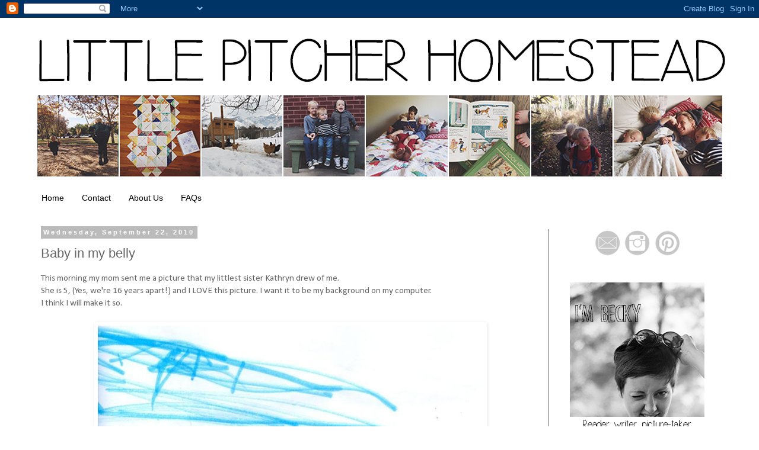

--- FILE ---
content_type: text/html; charset=UTF-8
request_url: https://www.beckypitcher.com/2010/09/baby-in-my-belly.html
body_size: 17820
content:
<!DOCTYPE html>
<html class='v2' dir='ltr' lang='en'>
<head>
<link href='https://www.blogger.com/static/v1/widgets/335934321-css_bundle_v2.css' rel='stylesheet' type='text/css'/>
<meta content='width=1100' name='viewport'/>
<meta content='text/html; charset=UTF-8' http-equiv='Content-Type'/>
<meta content='blogger' name='generator'/>
<link href='https://www.beckypitcher.com/favicon.ico' rel='icon' type='image/x-icon'/>
<link href='http://www.beckypitcher.com/2010/09/baby-in-my-belly.html' rel='canonical'/>
<link rel="alternate" type="application/atom+xml" title="Little Pitchers - Atom" href="https://www.beckypitcher.com/feeds/posts/default" />
<link rel="alternate" type="application/rss+xml" title="Little Pitchers - RSS" href="https://www.beckypitcher.com/feeds/posts/default?alt=rss" />
<link rel="service.post" type="application/atom+xml" title="Little Pitchers - Atom" href="https://www.blogger.com/feeds/8376105108093150009/posts/default" />

<link rel="alternate" type="application/atom+xml" title="Little Pitchers - Atom" href="https://www.beckypitcher.com/feeds/8356346495138370180/comments/default" />
<!--Can't find substitution for tag [blog.ieCssRetrofitLinks]-->
<link href='http://i878.photobucket.com/albums/ab344/rebeccahlouise/-1.jpg?t=1285174046' rel='image_src'/>
<meta content='http://www.beckypitcher.com/2010/09/baby-in-my-belly.html' property='og:url'/>
<meta content='Baby in my belly' property='og:title'/>
<meta content='This morning my mom sent me a picture that my littlest sister Kathryn drew of me.  She is 5, (Yes, we&#39;re 16 years apart!) and I LOVE this pi...' property='og:description'/>
<meta content='https://lh3.googleusercontent.com/blogger_img_proxy/AEn0k_tbv9BVEqN62DozN71Tufv4vUUnP734xZyEQMCnm9Yg_j9ze0IE-NQT0Y0wdmLrlBtrLyw7r0FqNmqt4CDw1auA2JggMsbOM3fwRDz9-5xcF6uIQQS3Q_qzEojQfnqUC-6QYeVJfzaK5d5hMvmjrA=w1200-h630-p-k-no-nu' property='og:image'/>
<title>Little Pitchers: Baby in my belly</title>
<style type='text/css'>@font-face{font-family:'Calibri';font-style:normal;font-weight:400;font-display:swap;src:url(//fonts.gstatic.com/l/font?kit=J7afnpV-BGlaFfdAhLEY67FIEjg&skey=a1029226f80653a8&v=v15)format('woff2');unicode-range:U+0000-00FF,U+0131,U+0152-0153,U+02BB-02BC,U+02C6,U+02DA,U+02DC,U+0304,U+0308,U+0329,U+2000-206F,U+20AC,U+2122,U+2191,U+2193,U+2212,U+2215,U+FEFF,U+FFFD;}</style>
<style id='page-skin-1' type='text/css'><!--
/*
-----------------------------------------------
Blogger Template Style
Name:     Simple
Designer: Blogger
URL:      www.blogger.com
----------------------------------------------- */
/* Content
----------------------------------------------- */
body {
font: normal normal 14px Calibri;
color: #666666;
background: #ffffff none repeat scroll top left;
padding: 0 0 0 0;
}
html body .region-inner {
min-width: 0;
max-width: 100%;
width: auto;
}
h2 {
font-size: 22px;
}
a:link {
text-decoration:none;
color: #666666;
}
a:visited {
text-decoration:none;
color: #6ea1bb;
}
a:hover {
text-decoration:underline;
color: #2288bb;
}
.body-fauxcolumn-outer .fauxcolumn-inner {
background: transparent none repeat scroll top left;
_background-image: none;
}
.body-fauxcolumn-outer .cap-top {
position: absolute;
z-index: 1;
height: 400px;
width: 100%;
}
.body-fauxcolumn-outer .cap-top .cap-left {
width: 100%;
background: transparent none repeat-x scroll top left;
_background-image: none;
}
.content-outer {
-moz-box-shadow: 0 0 0 rgba(0, 0, 0, .15);
-webkit-box-shadow: 0 0 0 rgba(0, 0, 0, .15);
-goog-ms-box-shadow: 0 0 0 #333333;
box-shadow: 0 0 0 rgba(0, 0, 0, .15);
margin-bottom: 1px;
}
.content-inner {
padding: 10px 40px;
}
.content-inner {
background-color: #ffffff;
}
/* Header
----------------------------------------------- */
.header-outer {
background: transparent none repeat-x scroll 0 -400px;
_background-image: none;
}
.Header h1 {
font: normal normal 40px 'Trebuchet MS',Trebuchet,Verdana,sans-serif;
color: #000000;
text-shadow: 0 0 0 rgba(0, 0, 0, .2);
}
.Header h1 a {
color: #000000;
}
.Header .description {
font-size: 18px;
color: #000000;
}
.header-inner .Header .titlewrapper {
padding: 22px 0;
}
.header-inner .Header .descriptionwrapper {
padding: 0 0;
}
/* Tabs
----------------------------------------------- */
.tabs-inner .section:first-child {
border-top: 0 solid #ffffff;
}
.tabs-inner .section:first-child ul {
margin-top: -1px;
border-top: 1px solid #ffffff;
border-left: 1px solid #ffffff;
border-right: 1px solid #ffffff;
}
.tabs-inner .widget ul {
background: transparent none repeat-x scroll 0 -800px;
_background-image: none;
border-bottom: 1px solid #ffffff;
margin-top: 0;
margin-left: -30px;
margin-right: -30px;
}
.tabs-inner .widget li a {
display: inline-block;
padding: .6em 1em;
font: normal normal 14px Arial, Tahoma, Helvetica, FreeSans, sans-serif;
color: #000000;
border-left: 1px solid #ffffff;
border-right: 1px solid #ffffff;
}
.tabs-inner .widget li:first-child a {
border-left: none;
}
.tabs-inner .widget li.selected a, .tabs-inner .widget li a:hover {
color: #000000;
background-color: transparent;
text-decoration: none;
}
/* Columns
----------------------------------------------- */
.main-outer {
border-top: 0 solid #666666;
}
.fauxcolumn-left-outer .fauxcolumn-inner {
border-right: 1px solid #666666;
}
.fauxcolumn-right-outer .fauxcolumn-inner {
border-left: 1px solid #666666;
}
/* Headings
----------------------------------------------- */
div.widget > h2,
div.widget h2.title {
margin: 0 0 1em 0;
font: normal bold 11px 'Trebuchet MS',Trebuchet,Verdana,sans-serif;
color: #000000;
}
/* Widgets
----------------------------------------------- */
.widget .zippy {
color: #999999;
text-shadow: 2px 2px 1px rgba(0, 0, 0, .1);
}
.widget .popular-posts ul {
list-style: none;
}
/* Posts
----------------------------------------------- */
h2.date-header {
font: normal bold 11px Arial, Tahoma, Helvetica, FreeSans, sans-serif;
}
.date-header span {
background-color: #bbbbbb;
color: #ffffff;
padding: 0.4em;
letter-spacing: 3px;
margin: inherit;
}
.main-inner {
padding-top: 35px;
padding-bottom: 65px;
}
.main-inner .column-center-inner {
padding: 0 0;
}
.main-inner .column-center-inner .section {
margin: 0 1em;
}
.post {
margin: 0 0 45px 0;
}
h3.post-title, .comments h4 {
font: normal normal 22px 'Trebuchet MS',Trebuchet,Verdana,sans-serif;
margin: .75em 0 0;
}
.post-body {
font-size: 110%;
line-height: 1.4;
position: relative;
}
.post-body img, .post-body .tr-caption-container, .Profile img, .Image img,
.BlogList .item-thumbnail img {
padding: 2px;
background: #ffffff;
border: 1px solid #ffffff;
-moz-box-shadow: 1px 1px 5px rgba(0, 0, 0, .1);
-webkit-box-shadow: 1px 1px 5px rgba(0, 0, 0, .1);
box-shadow: 1px 1px 5px rgba(0, 0, 0, .1);
}
.post-body img, .post-body .tr-caption-container {
padding: 5px;
}
.post-body .tr-caption-container {
color: #666666;
}
.post-body .tr-caption-container img {
padding: 0;
background: transparent;
border: none;
-moz-box-shadow: 0 0 0 rgba(0, 0, 0, .1);
-webkit-box-shadow: 0 0 0 rgba(0, 0, 0, .1);
box-shadow: 0 0 0 rgba(0, 0, 0, .1);
}
.post-header {
margin: 0 0 1.5em;
line-height: 1.6;
font-size: 90%;
}
.post-footer {
margin: 20px -2px 0;
padding: 5px 10px;
color: #666666;
background-color: #eeeeee;
border-bottom: 1px solid #eeeeee;
line-height: 1.6;
font-size: 90%;
}
#comments .comment-author {
padding-top: 1.5em;
border-top: 1px solid #666666;
background-position: 0 1.5em;
}
#comments .comment-author:first-child {
padding-top: 0;
border-top: none;
}
.avatar-image-container {
margin: .2em 0 0;
}
#comments .avatar-image-container img {
border: 1px solid #ffffff;
}
/* Comments
----------------------------------------------- */
.comments .comments-content .icon.blog-author {
background-repeat: no-repeat;
background-image: url([data-uri]);
}
.comments .comments-content .loadmore a {
border-top: 1px solid #999999;
border-bottom: 1px solid #999999;
}
.comments .comment-thread.inline-thread {
background-color: #eeeeee;
}
.comments .continue {
border-top: 2px solid #999999;
}
/* Accents
---------------------------------------------- */
.section-columns td.columns-cell {
border-left: 1px solid #666666;
}
.blog-pager {
background: transparent url(//www.blogblog.com/1kt/simple/paging_dot.png) repeat-x scroll top center;
}
.blog-pager-older-link, .home-link,
.blog-pager-newer-link {
background-color: #ffffff;
padding: 5px;
}
.footer-outer {
border-top: 1px dashed #bbbbbb;
}
/* Mobile
----------------------------------------------- */
body.mobile  {
background-size: auto;
}
.mobile .body-fauxcolumn-outer {
background: transparent none repeat scroll top left;
}
.mobile .body-fauxcolumn-outer .cap-top {
background-size: 100% auto;
}
.mobile .content-outer {
-webkit-box-shadow: 0 0 3px rgba(0, 0, 0, .15);
box-shadow: 0 0 3px rgba(0, 0, 0, .15);
}
.mobile .tabs-inner .widget ul {
margin-left: 0;
margin-right: 0;
}
.mobile .post {
margin: 0;
}
.mobile .main-inner .column-center-inner .section {
margin: 0;
}
.mobile .date-header span {
padding: 0.1em 10px;
margin: 0 -10px;
}
.mobile h3.post-title {
margin: 0;
}
.mobile .blog-pager {
background: transparent none no-repeat scroll top center;
}
.mobile .footer-outer {
border-top: none;
}
.mobile .main-inner, .mobile .footer-inner {
background-color: #ffffff;
}
.mobile-index-contents {
color: #666666;
}
.mobile-link-button {
background-color: #666666;
}
.mobile-link-button a:link, .mobile-link-button a:visited {
color: #ffffff;
}
.mobile .tabs-inner .section:first-child {
border-top: none;
}
.mobile .tabs-inner .PageList .widget-content {
background-color: transparent;
color: #000000;
border-top: 1px solid #ffffff;
border-bottom: 1px solid #ffffff;
}
.mobile .tabs-inner .PageList .widget-content .pagelist-arrow {
border-left: 1px solid #ffffff;
}

--></style>
<style id='template-skin-1' type='text/css'><!--
body {
min-width: 1250px;
}
.content-outer, .content-fauxcolumn-outer, .region-inner {
min-width: 1250px;
max-width: 1250px;
_width: 1250px;
}
.main-inner .columns {
padding-left: 0px;
padding-right: 300px;
}
.main-inner .fauxcolumn-center-outer {
left: 0px;
right: 300px;
/* IE6 does not respect left and right together */
_width: expression(this.parentNode.offsetWidth -
parseInt("0px") -
parseInt("300px") + 'px');
}
.main-inner .fauxcolumn-left-outer {
width: 0px;
}
.main-inner .fauxcolumn-right-outer {
width: 300px;
}
.main-inner .column-left-outer {
width: 0px;
right: 100%;
margin-left: -0px;
}
.main-inner .column-right-outer {
width: 300px;
margin-right: -300px;
}
#layout {
min-width: 0;
}
#layout .content-outer {
min-width: 0;
width: 800px;
}
#layout .region-inner {
min-width: 0;
width: auto;
}
body#layout div.add_widget {
padding: 8px;
}
body#layout div.add_widget a {
margin-left: 32px;
}
--></style>
<link href='https://www.blogger.com/dyn-css/authorization.css?targetBlogID=8376105108093150009&amp;zx=4c6274fb-c7f6-4ece-8369-70f27ac843d7' media='none' onload='if(media!=&#39;all&#39;)media=&#39;all&#39;' rel='stylesheet'/><noscript><link href='https://www.blogger.com/dyn-css/authorization.css?targetBlogID=8376105108093150009&amp;zx=4c6274fb-c7f6-4ece-8369-70f27ac843d7' rel='stylesheet'/></noscript>
<meta name='google-adsense-platform-account' content='ca-host-pub-1556223355139109'/>
<meta name='google-adsense-platform-domain' content='blogspot.com'/>

<!-- data-ad-client=ca-pub-6724210215561471 -->

</head>
<body class='loading variant-simplysimple'>
<div class='navbar section' id='navbar' name='Navbar'><div class='widget Navbar' data-version='1' id='Navbar1'><script type="text/javascript">
    function setAttributeOnload(object, attribute, val) {
      if(window.addEventListener) {
        window.addEventListener('load',
          function(){ object[attribute] = val; }, false);
      } else {
        window.attachEvent('onload', function(){ object[attribute] = val; });
      }
    }
  </script>
<div id="navbar-iframe-container"></div>
<script type="text/javascript" src="https://apis.google.com/js/platform.js"></script>
<script type="text/javascript">
      gapi.load("gapi.iframes:gapi.iframes.style.bubble", function() {
        if (gapi.iframes && gapi.iframes.getContext) {
          gapi.iframes.getContext().openChild({
              url: 'https://www.blogger.com/navbar/8376105108093150009?po\x3d8356346495138370180\x26origin\x3dhttps://www.beckypitcher.com',
              where: document.getElementById("navbar-iframe-container"),
              id: "navbar-iframe"
          });
        }
      });
    </script><script type="text/javascript">
(function() {
var script = document.createElement('script');
script.type = 'text/javascript';
script.src = '//pagead2.googlesyndication.com/pagead/js/google_top_exp.js';
var head = document.getElementsByTagName('head')[0];
if (head) {
head.appendChild(script);
}})();
</script>
</div></div>
<div class='body-fauxcolumns'>
<div class='fauxcolumn-outer body-fauxcolumn-outer'>
<div class='cap-top'>
<div class='cap-left'></div>
<div class='cap-right'></div>
</div>
<div class='fauxborder-left'>
<div class='fauxborder-right'></div>
<div class='fauxcolumn-inner'>
</div>
</div>
<div class='cap-bottom'>
<div class='cap-left'></div>
<div class='cap-right'></div>
</div>
</div>
</div>
<div class='content'>
<div class='content-fauxcolumns'>
<div class='fauxcolumn-outer content-fauxcolumn-outer'>
<div class='cap-top'>
<div class='cap-left'></div>
<div class='cap-right'></div>
</div>
<div class='fauxborder-left'>
<div class='fauxborder-right'></div>
<div class='fauxcolumn-inner'>
</div>
</div>
<div class='cap-bottom'>
<div class='cap-left'></div>
<div class='cap-right'></div>
</div>
</div>
</div>
<div class='content-outer'>
<div class='content-cap-top cap-top'>
<div class='cap-left'></div>
<div class='cap-right'></div>
</div>
<div class='fauxborder-left content-fauxborder-left'>
<div class='fauxborder-right content-fauxborder-right'></div>
<div class='content-inner'>
<header>
<div class='header-outer'>
<div class='header-cap-top cap-top'>
<div class='cap-left'></div>
<div class='cap-right'></div>
</div>
<div class='fauxborder-left header-fauxborder-left'>
<div class='fauxborder-right header-fauxborder-right'></div>
<div class='region-inner header-inner'>
<div class='header section' id='header' name='Header'><div class='widget Header' data-version='1' id='Header1'>
<div id='header-inner'>
<a href='https://www.beckypitcher.com/' style='display: block'>
<img alt='Little Pitchers' height='278px; ' id='Header1_headerimg' src='https://blogger.googleusercontent.com/img/b/R29vZ2xl/AVvXsEhj0fr9l-2n8-XQV9jx7CzgCvNCDI38Yj2ORIODVU1ZBP-bRyhEzirQVFvwKwuvb7NW7YF6q40WLBJZZXDSrIAU_pyejLw9GqvStxjUvXU8M3gqLnl0jscr217rHn4h2fxnyyldwVi7qBlk/s1600-r/HomesteadBanner.png' style='display: block' width='1174px; '/>
</a>
</div>
</div></div>
</div>
</div>
<div class='header-cap-bottom cap-bottom'>
<div class='cap-left'></div>
<div class='cap-right'></div>
</div>
</div>
</header>
<div class='tabs-outer'>
<div class='tabs-cap-top cap-top'>
<div class='cap-left'></div>
<div class='cap-right'></div>
</div>
<div class='fauxborder-left tabs-fauxborder-left'>
<div class='fauxborder-right tabs-fauxborder-right'></div>
<div class='region-inner tabs-inner'>
<div class='tabs section' id='crosscol' name='Cross-Column'><div class='widget PageList' data-version='1' id='PageList1'>
<div class='widget-content'>
<ul>
<li>
<a href='https://www.beckypitcher.com/'>Home</a>
</li>
<li>
<a href='https://www.beckypitcher.com/p/contact_07.html'>Contact</a>
</li>
<li>
<a href='https://www.beckypitcher.com/p/little-pitchers-have-big-ears.html'>About Us</a>
</li>
<li>
<a href='https://www.beckypitcher.com/p/faqs.html'>FAQs</a>
</li>
</ul>
<div class='clear'></div>
</div>
</div></div>
<div class='tabs no-items section' id='crosscol-overflow' name='Cross-Column 2'></div>
</div>
</div>
<div class='tabs-cap-bottom cap-bottom'>
<div class='cap-left'></div>
<div class='cap-right'></div>
</div>
</div>
<div class='main-outer'>
<div class='main-cap-top cap-top'>
<div class='cap-left'></div>
<div class='cap-right'></div>
</div>
<div class='fauxborder-left main-fauxborder-left'>
<div class='fauxborder-right main-fauxborder-right'></div>
<div class='region-inner main-inner'>
<div class='columns fauxcolumns'>
<div class='fauxcolumn-outer fauxcolumn-center-outer'>
<div class='cap-top'>
<div class='cap-left'></div>
<div class='cap-right'></div>
</div>
<div class='fauxborder-left'>
<div class='fauxborder-right'></div>
<div class='fauxcolumn-inner'>
</div>
</div>
<div class='cap-bottom'>
<div class='cap-left'></div>
<div class='cap-right'></div>
</div>
</div>
<div class='fauxcolumn-outer fauxcolumn-left-outer'>
<div class='cap-top'>
<div class='cap-left'></div>
<div class='cap-right'></div>
</div>
<div class='fauxborder-left'>
<div class='fauxborder-right'></div>
<div class='fauxcolumn-inner'>
</div>
</div>
<div class='cap-bottom'>
<div class='cap-left'></div>
<div class='cap-right'></div>
</div>
</div>
<div class='fauxcolumn-outer fauxcolumn-right-outer'>
<div class='cap-top'>
<div class='cap-left'></div>
<div class='cap-right'></div>
</div>
<div class='fauxborder-left'>
<div class='fauxborder-right'></div>
<div class='fauxcolumn-inner'>
</div>
</div>
<div class='cap-bottom'>
<div class='cap-left'></div>
<div class='cap-right'></div>
</div>
</div>
<!-- corrects IE6 width calculation -->
<div class='columns-inner'>
<div class='column-center-outer'>
<div class='column-center-inner'>
<div class='main section' id='main' name='Main'><div class='widget Blog' data-version='1' id='Blog1'>
<div class='blog-posts hfeed'>

          <div class="date-outer">
        
<h2 class='date-header'><span>Wednesday, September 22, 2010</span></h2>

          <div class="date-posts">
        
<div class='post-outer'>
<div class='post hentry'>
<a name='8356346495138370180'></a>
<h3 class='post-title entry-title'>
<a href='https://www.beckypitcher.com/2010/09/baby-in-my-belly.html'>Baby in my belly</a>
</h3>
<div class='post-header'>
<div class='post-header-line-1'></div>
</div>
<div class='post-body entry-content'>
This morning my mom sent me a picture that my littlest sister Kathryn drew of me.<br />
She is 5, (Yes, we're 16 years apart!) and I LOVE this picture. I want it to be my background on my computer.<br />
I think I will make it so.<br />
<br />
<div style="text-align: center;"><a href="http://i878.photobucket.com/albums/ab344/rebeccahlouise/-1.jpg?t=1285174046" onblur="try {parent.deselectBloggerImageGracefully();} catch(e) {}"><img alt="" border="0" src="https://lh3.googleusercontent.com/blogger_img_proxy/AEn0k_tbv9BVEqN62DozN71Tufv4vUUnP734xZyEQMCnm9Yg_j9ze0IE-NQT0Y0wdmLrlBtrLyw7r0FqNmqt4CDw1auA2JggMsbOM3fwRDz9-5xcF6uIQQS3Q_qzEojQfnqUC-6QYeVJfzaK5d5hMvmjrA=s0-d" style="display: block; height: 748px; margin-bottom: 10px; margin-left: auto; margin-right: auto; margin-top: 0px; text-align: center; width: 650px;"></a><a href="http://i878.photobucket.com/albums/ab344/rebeccahlouise/easter7460.jpg?t=1285174777"><img alt="" border="0" src="https://lh3.googleusercontent.com/blogger_img_proxy/AEn0k_srPH_KNrKQo4YoOA_xZCH6vX2gkSc1AEQF39EEQ1lTOz54wYr0AUCuCK3JcFt1hJQxaAJ6gP4ygVz8w8c_wsMI5JIKzXlmM0Fw-ECQuk3bLAeA_cxHO3UuhnT2_9CUdOrtgtC6IsNpYEfRboux5ougKuD3bkY=s0-d" style="cursor: pointer; display: block; height: 435px; margin: 0px auto 10px; text-align: center; width: 653px;"></a><span style="font-style: italic;">This is Kathryn, taken a few months ago over Easter vacation. Isn't she cute?</span><br />
<br />
</div>We told my siblings a few weeks ago over Skype, since they live in Montana and we live in Utah. My dad said "You guys better go talk to Becky since she has important news," but Jack (13) and Kathryn had other things to do.<br />
Kathryn said "Will you just tell us your big news already?"<br />
"Okay," I said, "it has to do with Kathryn being an aunt and Jack being an uncle."<br />
Jack got it and yelled "Kathryn! Becky's pregnant! Becky's having a baby!"<br />
But Kathryn didn't get it at all.<br />
<br />
Travis had me stand up so my stomach was on the screen.<br />
"There's a baby in here!" Travis yelled shaking my stomach a little.<br />
<br />
I guess that confused her more since later that day my mom heard Kathryn telling an old woman that today over Skype Travis <span style="font-style: italic;">"shoved </span>a baby into Becky's stomach."<br />
Well.<br />
At least she knows there's a baby in there.<br />
How it got there isn't as important.<iframe allowTransparency='true' frameborder='0' scrolling='no' src='http://www.facebook.com/plugins/like.php?href=http%3A%2F%2Fbabymakingbybecky.blogspot.com%2F&layout=box_count&show_faces=true&width=450&action=like&font=segoe+ui&colorscheme=light&height=65' style='border:none; overflow:hidden; width:450px; height:65px;'></iframe>
<div style='clear: both;'></div>
</div>
<div class='post-footer'>
<div class='post-footer-line post-footer-line-1'><span class='post-author vcard'>
Posted by
<span class='fn'>Becky Pitcher</span>
</span>
<span class='post-timestamp'>
at
<a class='timestamp-link' href='https://www.beckypitcher.com/2010/09/baby-in-my-belly.html' rel='bookmark' title='permanent link'><abbr class='published' title='2010-09-22T09:40:00-07:00'>9:40&#8239;AM</abbr></a>
</span>
<span class='post-comment-link'>
</span>
<span class='post-icons'>
<span class='item-control blog-admin pid-574312272'>
<a href='https://www.blogger.com/post-edit.g?blogID=8376105108093150009&postID=8356346495138370180&from=pencil' title='Edit Post'>
<img alt='' class='icon-action' height='18' src='https://resources.blogblog.com/img/icon18_edit_allbkg.gif' width='18'/>
</a>
</span>
</span>
<div class='post-share-buttons'>
<a class='goog-inline-block share-button sb-email' href='https://www.blogger.com/share-post.g?blogID=8376105108093150009&postID=8356346495138370180&target=email' target='_blank' title='Email This'><span class='share-button-link-text'>Email This</span></a><a class='goog-inline-block share-button sb-blog' href='https://www.blogger.com/share-post.g?blogID=8376105108093150009&postID=8356346495138370180&target=blog' onclick='window.open(this.href, "_blank", "height=270,width=475"); return false;' target='_blank' title='BlogThis!'><span class='share-button-link-text'>BlogThis!</span></a><a class='goog-inline-block share-button sb-twitter' href='https://www.blogger.com/share-post.g?blogID=8376105108093150009&postID=8356346495138370180&target=twitter' target='_blank' title='Share to X'><span class='share-button-link-text'>Share to X</span></a><a class='goog-inline-block share-button sb-facebook' href='https://www.blogger.com/share-post.g?blogID=8376105108093150009&postID=8356346495138370180&target=facebook' onclick='window.open(this.href, "_blank", "height=430,width=640"); return false;' target='_blank' title='Share to Facebook'><span class='share-button-link-text'>Share to Facebook</span></a><a class='goog-inline-block share-button sb-pinterest' href='https://www.blogger.com/share-post.g?blogID=8376105108093150009&postID=8356346495138370180&target=pinterest' target='_blank' title='Share to Pinterest'><span class='share-button-link-text'>Share to Pinterest</span></a>
</div>
</div>
<div class='post-footer-line post-footer-line-2'><span class='post-labels'>
Labels:
<a href='https://www.beckypitcher.com/search/label/family' rel='tag'>family</a>,
<a href='https://www.beckypitcher.com/search/label/kathryn' rel='tag'>kathryn</a>,
<a href='https://www.beckypitcher.com/search/label/kathryn%20drawing' rel='tag'>kathryn drawing</a>,
<a href='https://www.beckypitcher.com/search/label/pregnant' rel='tag'>pregnant</a>
</span>
</div>
<div class='post-footer-line post-footer-line-3'><span class='post-location'>
</span>
</div>
</div>
</div>
<div class='comments' id='comments'>
<a name='comments'></a>
<h4>2 comments:</h4>
<div id='Blog1_comments-block-wrapper'>
<dl class='' id='comments-block'>
<dt class='comment-author blogger-comment-icon' id='c9159007061282994644'>
<a name='c9159007061282994644'></a>
<a href='https://www.blogger.com/profile/07985866467130523161' rel='nofollow'>Chris</a>
said...
</dt>
<dd class='comment-body' id='Blog1_cmt-9159007061282994644'>
<p>
Did you ever see Alien?
</p>
</dd>
<dd class='comment-footer'>
<span class='comment-timestamp'>
<a href='https://www.beckypitcher.com/2010/09/baby-in-my-belly.html?showComment=1285215189016#c9159007061282994644' title='comment permalink'>
September 22, 2010 at 9:13&#8239;PM
</a>
<span class='item-control blog-admin pid-721476428'>
<a class='comment-delete' href='https://www.blogger.com/comment/delete/8376105108093150009/9159007061282994644' title='Delete Comment'>
<img src='https://resources.blogblog.com/img/icon_delete13.gif'/>
</a>
</span>
</span>
</dd>
<dt class='comment-author blogger-comment-icon' id='c6850866760660022705'>
<a name='c6850866760660022705'></a>
<a href='https://www.blogger.com/profile/17686448485540152115' rel='nofollow'>Unknown</a>
said...
</dt>
<dd class='comment-body' id='Blog1_cmt-6850866760660022705'>
<p>
I hate it when babies are shoved into my stomach!! :) oh man, Kathryn is the best ever!! :)
</p>
</dd>
<dd class='comment-footer'>
<span class='comment-timestamp'>
<a href='https://www.beckypitcher.com/2010/09/baby-in-my-belly.html?showComment=1328721411148#c6850866760660022705' title='comment permalink'>
February 8, 2012 at 9:16&#8239;AM
</a>
<span class='item-control blog-admin pid-1734746373'>
<a class='comment-delete' href='https://www.blogger.com/comment/delete/8376105108093150009/6850866760660022705' title='Delete Comment'>
<img src='https://resources.blogblog.com/img/icon_delete13.gif'/>
</a>
</span>
</span>
</dd>
</dl>
</div>
<p class='comment-footer'>
<a href='https://www.blogger.com/comment/fullpage/post/8376105108093150009/8356346495138370180' onclick='javascript:window.open(this.href, "bloggerPopup", "toolbar=0,location=0,statusbar=1,menubar=0,scrollbars=yes,width=640,height=500"); return false;'>Post a Comment</a>
</p>
</div>
</div>

        </div></div>
      
</div>
<div class='blog-pager' id='blog-pager'>
<span id='blog-pager-newer-link'>
<a class='blog-pager-newer-link' href='https://www.beckypitcher.com/2010/09/diy-monster-buddy.html' id='Blog1_blog-pager-newer-link' title='Newer Post'>Newer Post</a>
</span>
<span id='blog-pager-older-link'>
<a class='blog-pager-older-link' href='https://www.beckypitcher.com/2010/09/breakfast-in-morning.html' id='Blog1_blog-pager-older-link' title='Older Post'>Older Post</a>
</span>
<a class='home-link' href='https://www.beckypitcher.com/'>Home</a>
</div>
<div class='clear'></div>
<div class='post-feeds'>
<div class='feed-links'>
Subscribe to:
<a class='feed-link' href='https://www.beckypitcher.com/feeds/8356346495138370180/comments/default' target='_blank' type='application/atom+xml'>Post Comments (Atom)</a>
</div>
</div>
</div></div>
</div>
</div>
<div class='column-left-outer'>
<div class='column-left-inner'>
<aside>
</aside>
</div>
</div>
<div class='column-right-outer'>
<div class='column-right-inner'>
<aside>
<div class='sidebar section' id='sidebar-right-1'><div class='widget HTML' data-version='1' id='HTML1'>
<div class='widget-content'>
<div style="text-align: center;">
<a href="mailto:rebeccah.louise@gmail.com"><img border="0" src="https://blogger.googleusercontent.com/img/b/R29vZ2xl/AVvXsEjR_VaAqmttB4OTw5t1MrCsJjJ-UrH6QKIXnJTLNwtGyq4dYAEdxB1L1j8WsS1vdRxJxwG58zg0cXxUQxyggbXbO-LGV43nlgKOilOYQny5is_k42HK3u4eBHRgLzqcenbXM5VbiklWsN_9/s1600/email1.png" /></a><a href="http://instagram.com/becky.pitcher"><img border="0" src="https://blogger.googleusercontent.com/img/b/R29vZ2xl/AVvXsEhiYlNCAgVobSpPYq00GInHohN5WpTuDQ1yArgqA0cSqdB51B8NWl6Rbt5KsuWH-kp2nrcYcLsM4CNE7ryPa0fgBb-SmJuaFoLYB9oGnczlrmVujpf5cxkAvK4FSTJu4wPHk2_hyyOoqLZi/s1600/Instagram1.png" /></a><a href="http://www.pinterest.com/rebeccahlouise/"><img border="0" src="https://blogger.googleusercontent.com/img/b/R29vZ2xl/AVvXsEhLx8vMwV2Yz5tWYem4UJdzCZ7um6XEg8aGOnuyjqdZDN8OJJpN5GqA1lKk8I0cA3c7uueIyOTqyG9rFRTuNjxT7xLG3X1QRDJNo3l5HNNtaU9LdFiCZe5yEhdnFZEw5bogt8BlTyxZN-zS/s1600/pinterest1.png" /></a></div>
</div>
<div class='clear'></div>
</div><div class='widget HTML' data-version='1' id='HTML2'>
<div class='widget-content'>
<div style="text-align: center;">
<img border="0" src="https://blogger.googleusercontent.com/img/b/R29vZ2xl/AVvXsEgXU92Yth_ANNHmw5-uk1f9IguB_42YEkkS5fb8I6uRg4fakNeJbLdvR_aMIvI7HBNn3g1cQaO-WmeMbNOZzapyZdiqLXs2cH7HhQQk7NBLdpLv0c-1PrebFS0oZbF2cvHWlkjL78kUfiaN/s1600/Becky.png" /><a href="http://www.mormon.org/"><img border="0" src="https://blogger.googleusercontent.com/img/b/R29vZ2xl/AVvXsEgoBGdOMwWWupCLBsVXwWRY04Sk7szBTdIlFrUbkbLKuAMU0qI6fU38U7D7YmcX1MhixwFLh-WnPTtvSdWOJYNnUiArultoFAMdxDVpXjY4leD7UF9rNf8R2t81deCG1-c2tnSx2FpYaf5c/s1600/Mormon.png" /></a><br /></div>
</div>
<div class='clear'></div>
</div><div class='widget HTML' data-version='1' id='HTML4'>
<div class='widget-content'>
<!-- SnapWidget -->
<iframe src="http://snapwidget.com/sl/?u=YmVja3kucGl0Y2hlcnxpbnwyNDB8M3wzfHxub3w1fG5vbmV8b25TdGFydHx5ZXN8bm8=&ve=121014" title="Instagram Widget" class="snapwidget-widget" allowtransparency="true" frameborder="0" scrolling="no" style="border:none; overflow:hidden; width:245px; height:245px"></iframe>
</div>
<div class='clear'></div>
</div><div class='widget HTML' data-version='1' id='HTML3'>
<div class='widget-content'>
<img border="0" src="https://blogger.googleusercontent.com/img/b/R29vZ2xl/AVvXsEiIo093a41LLv7dSmfnTKdnoGtJFL0evFD9YfpvpQ28IftPyg6jBVOgRvnBbvCNOCpA3aLofG7Vio-oIMzvh-iuMmcAFtTy0qjlGU-Lhh4Oj6Vgmv9mgYvlgN-PuTw7XHbxQZMOPTe-OPTF/s1600/ClickAround.png" /><a href="http://babymakingbybecky.blogspot.com/search/label/conversations"><img border="0" src="https://blogger.googleusercontent.com/img/b/R29vZ2xl/AVvXsEhC9ruXB1mw68Ko5rk6blhhgExcRrT9iOEOnabn-dTsAifHUWPPY20qhGiarzmPvsdgMCXXGtNgC3lvnxld0RrynxZKBaGurp1OWqT2XBdfXRXRXoQ0P9ezteJXzViXtPz-xU-A_w59pdkc/s1600/Conversations.png" /></a><a href="http://babymakingbybecky.blogspot.com/search/label/cloth%20diapers"><img border="0" src="https://blogger.googleusercontent.com/img/b/R29vZ2xl/AVvXsEhN07ZXmuSUH9ExeRtNoDi9I9MyUEDpqJjwsBV8GzSxi7cIAEwuKtopk9s09MpPG2KesDXrs3h-8nA2BzK_C_qyz0iZLz9LcuK7lW-VbtIJfVeAAzIo-U23X9AgHNDxV8Y4EpdrKjaC8x39/s1600/Diapers.png" /></a><a href="http://thegoodline.com/"><img border="0" src="https://blogger.googleusercontent.com/img/b/R29vZ2xl/AVvXsEji-m4pzccXDwkmcwrZajQOT1ZHtfH-PNnp18B65h_RWO0Lc7dSshLoc2CXWzzdLMCioAw-fO68C-xRjvwBGrz8VsD1ap13uHKq-rcgrDxl41OghNMq_g6yoXJnCz1N1zLQO0awh1RDtyo8/s1600/Goodline.png" /></a><a href="http://babymakingbybecky.blogspot.com/search/label/crafty"><img border="0" src="https://blogger.googleusercontent.com/img/b/R29vZ2xl/AVvXsEiEEAMUOu87tNfieZopETQp250ehAbHNRAt2yQNQAZivC-392pZZQII0VhWWHsndbeONwJJpkJTR_s1FxISpb7XLeojmLlSWOSUZeVINP3qN26iUz2IctCClfPZEXW3VtAKE-yNGwAL5Zj7/s1600/Maker.png" /></a><a href="http://babymakingbybecky.blogspot.com/search/label/motherhood"><img border="0" src="https://blogger.googleusercontent.com/img/b/R29vZ2xl/AVvXsEhwBbnJ5dK0-MVKmVzEPedDZL4iaEC4NVRGkGit_dJ8wZdJVc8hdqN2SB4KPZoPFm6086gX2LDHsl0dAbra699saF5C1rZSkqe2i5LJeTvMMAfVYrMobMHHEDfl6NpPAUjQ0rhv8OIElEiy/s1600/Motherhood.png" /></a><a href="http://babymakingbybecky.blogspot.com/search/label/self"><img border="0" src="https://blogger.googleusercontent.com/img/b/R29vZ2xl/AVvXsEiYCMvB8Yh9b1v85tenMKUbtZr4EX-p1iqt-uNG597_b3-qNNlNmRXCjHc3p_2Z7PNcrqo8bvarqUbmG72ryPCF0WisZyJMW7eAMuzzNPfHEZcpBbQSrb8VDIC7a0PjfIn5B7jpVCQbnwTw/s1600/Myself.png" /></a><a href="http://babymakingbybecky.blogspot.com/p/my-twin-pregnancy.html"><img border="0" src="https://blogger.googleusercontent.com/img/b/R29vZ2xl/AVvXsEjoK4lRIz9MiDdZiWfHuNdezsbkfiZ3lXFpnCzX95dLjsWkADJFSXU9tB3YAPcXDAnvGGr915MFf3RZqXnydtdcVYJ-OT9UZyQTB8uRK7A0AHc2k9S6oK0JU5Bw6OeEfxGf5Bet1f20Lem-/s1600/Twin.png" /></a>
</div>
<div class='clear'></div>
</div><div class='widget BlogArchive' data-version='1' id='BlogArchive1'>
<h2>Past Posts</h2>
<div class='widget-content'>
<div id='ArchiveList'>
<div id='BlogArchive1_ArchiveList'>
<select id='BlogArchive1_ArchiveMenu'>
<option value=''>Past Posts</option>
<option value='https://www.beckypitcher.com/2022/06/'>June (1)</option>
<option value='https://www.beckypitcher.com/2019/03/'>March (1)</option>
<option value='https://www.beckypitcher.com/2018/04/'>April (1)</option>
<option value='https://www.beckypitcher.com/2017/06/'>June (1)</option>
<option value='https://www.beckypitcher.com/2017/05/'>May (4)</option>
<option value='https://www.beckypitcher.com/2017/04/'>April (5)</option>
<option value='https://www.beckypitcher.com/2017/01/'>January (3)</option>
<option value='https://www.beckypitcher.com/2016/11/'>November (1)</option>
<option value='https://www.beckypitcher.com/2016/05/'>May (8)</option>
<option value='https://www.beckypitcher.com/2016/04/'>April (6)</option>
<option value='https://www.beckypitcher.com/2016/02/'>February (5)</option>
<option value='https://www.beckypitcher.com/2016/01/'>January (7)</option>
<option value='https://www.beckypitcher.com/2015/12/'>December (1)</option>
<option value='https://www.beckypitcher.com/2015/11/'>November (4)</option>
<option value='https://www.beckypitcher.com/2015/10/'>October (8)</option>
<option value='https://www.beckypitcher.com/2015/09/'>September (10)</option>
<option value='https://www.beckypitcher.com/2015/08/'>August (2)</option>
<option value='https://www.beckypitcher.com/2015/07/'>July (13)</option>
<option value='https://www.beckypitcher.com/2015/06/'>June (18)</option>
<option value='https://www.beckypitcher.com/2015/05/'>May (7)</option>
<option value='https://www.beckypitcher.com/2015/04/'>April (6)</option>
<option value='https://www.beckypitcher.com/2015/03/'>March (13)</option>
<option value='https://www.beckypitcher.com/2015/02/'>February (8)</option>
<option value='https://www.beckypitcher.com/2015/01/'>January (16)</option>
<option value='https://www.beckypitcher.com/2014/12/'>December (12)</option>
<option value='https://www.beckypitcher.com/2014/11/'>November (11)</option>
<option value='https://www.beckypitcher.com/2014/10/'>October (17)</option>
<option value='https://www.beckypitcher.com/2014/09/'>September (14)</option>
<option value='https://www.beckypitcher.com/2014/08/'>August (12)</option>
<option value='https://www.beckypitcher.com/2014/07/'>July (12)</option>
<option value='https://www.beckypitcher.com/2014/06/'>June (12)</option>
<option value='https://www.beckypitcher.com/2014/05/'>May (16)</option>
<option value='https://www.beckypitcher.com/2014/04/'>April (19)</option>
<option value='https://www.beckypitcher.com/2014/03/'>March (17)</option>
<option value='https://www.beckypitcher.com/2014/02/'>February (20)</option>
<option value='https://www.beckypitcher.com/2014/01/'>January (18)</option>
<option value='https://www.beckypitcher.com/2013/12/'>December (19)</option>
<option value='https://www.beckypitcher.com/2013/11/'>November (16)</option>
<option value='https://www.beckypitcher.com/2013/10/'>October (16)</option>
<option value='https://www.beckypitcher.com/2013/09/'>September (15)</option>
<option value='https://www.beckypitcher.com/2013/08/'>August (17)</option>
<option value='https://www.beckypitcher.com/2013/07/'>July (17)</option>
<option value='https://www.beckypitcher.com/2013/06/'>June (15)</option>
<option value='https://www.beckypitcher.com/2013/05/'>May (20)</option>
<option value='https://www.beckypitcher.com/2013/04/'>April (23)</option>
<option value='https://www.beckypitcher.com/2013/03/'>March (21)</option>
<option value='https://www.beckypitcher.com/2013/02/'>February (18)</option>
<option value='https://www.beckypitcher.com/2013/01/'>January (23)</option>
<option value='https://www.beckypitcher.com/2012/12/'>December (18)</option>
<option value='https://www.beckypitcher.com/2012/11/'>November (21)</option>
<option value='https://www.beckypitcher.com/2012/10/'>October (23)</option>
<option value='https://www.beckypitcher.com/2012/09/'>September (21)</option>
<option value='https://www.beckypitcher.com/2012/08/'>August (23)</option>
<option value='https://www.beckypitcher.com/2012/07/'>July (22)</option>
<option value='https://www.beckypitcher.com/2012/06/'>June (25)</option>
<option value='https://www.beckypitcher.com/2012/05/'>May (25)</option>
<option value='https://www.beckypitcher.com/2012/04/'>April (24)</option>
<option value='https://www.beckypitcher.com/2012/03/'>March (28)</option>
<option value='https://www.beckypitcher.com/2012/02/'>February (24)</option>
<option value='https://www.beckypitcher.com/2012/01/'>January (28)</option>
<option value='https://www.beckypitcher.com/2011/12/'>December (26)</option>
<option value='https://www.beckypitcher.com/2011/11/'>November (21)</option>
<option value='https://www.beckypitcher.com/2011/10/'>October (24)</option>
<option value='https://www.beckypitcher.com/2011/09/'>September (30)</option>
<option value='https://www.beckypitcher.com/2011/08/'>August (27)</option>
<option value='https://www.beckypitcher.com/2011/07/'>July (23)</option>
<option value='https://www.beckypitcher.com/2011/06/'>June (31)</option>
<option value='https://www.beckypitcher.com/2011/05/'>May (29)</option>
<option value='https://www.beckypitcher.com/2011/04/'>April (31)</option>
<option value='https://www.beckypitcher.com/2011/03/'>March (38)</option>
<option value='https://www.beckypitcher.com/2011/02/'>February (26)</option>
<option value='https://www.beckypitcher.com/2011/01/'>January (27)</option>
<option value='https://www.beckypitcher.com/2010/12/'>December (22)</option>
<option value='https://www.beckypitcher.com/2010/11/'>November (25)</option>
<option value='https://www.beckypitcher.com/2010/10/'>October (25)</option>
<option value='https://www.beckypitcher.com/2010/09/'>September (16)</option>
</select>
</div>
</div>
<div class='clear'></div>
</div>
</div><div class='widget BlogList' data-version='1' id='BlogList1'>
<div class='widget-content'>
<div class='blog-list-container' id='BlogList1_container'>
<ul id='BlogList1_blogs'>
</ul>
<div class='clear'></div>
</div>
</div>
</div><div class='widget Followers' data-version='1' id='Followers1'>
<h2 class='title'>Friends</h2>
<div class='widget-content'>
<div id='Followers1-wrapper'>
<div style='margin-right:2px;'>
<div><script type="text/javascript" src="https://apis.google.com/js/platform.js"></script>
<div id="followers-iframe-container"></div>
<script type="text/javascript">
    window.followersIframe = null;
    function followersIframeOpen(url) {
      gapi.load("gapi.iframes", function() {
        if (gapi.iframes && gapi.iframes.getContext) {
          window.followersIframe = gapi.iframes.getContext().openChild({
            url: url,
            where: document.getElementById("followers-iframe-container"),
            messageHandlersFilter: gapi.iframes.CROSS_ORIGIN_IFRAMES_FILTER,
            messageHandlers: {
              '_ready': function(obj) {
                window.followersIframe.getIframeEl().height = obj.height;
              },
              'reset': function() {
                window.followersIframe.close();
                followersIframeOpen("https://www.blogger.com/followers/frame/8376105108093150009?colors\x3dCgt0cmFuc3BhcmVudBILdHJhbnNwYXJlbnQaByM2NjY2NjYiByM2NjY2NjYqByNmZmZmZmYyByMwMDAwMDA6ByM2NjY2NjZCByM2NjY2NjZKByM5OTk5OTlSByM2NjY2NjZaC3RyYW5zcGFyZW50\x26pageSize\x3d21\x26hl\x3den\x26origin\x3dhttps://www.beckypitcher.com");
              },
              'open': function(url) {
                window.followersIframe.close();
                followersIframeOpen(url);
              }
            }
          });
        }
      });
    }
    followersIframeOpen("https://www.blogger.com/followers/frame/8376105108093150009?colors\x3dCgt0cmFuc3BhcmVudBILdHJhbnNwYXJlbnQaByM2NjY2NjYiByM2NjY2NjYqByNmZmZmZmYyByMwMDAwMDA6ByM2NjY2NjZCByM2NjY2NjZKByM5OTk5OTlSByM2NjY2NjZaC3RyYW5zcGFyZW50\x26pageSize\x3d21\x26hl\x3den\x26origin\x3dhttps://www.beckypitcher.com");
  </script></div>
</div>
</div>
<div class='clear'></div>
</div>
</div></div>
</aside>
</div>
</div>
</div>
<div style='clear: both'></div>
<!-- columns -->
</div>
<!-- main -->
</div>
</div>
<div class='main-cap-bottom cap-bottom'>
<div class='cap-left'></div>
<div class='cap-right'></div>
</div>
</div>
<footer>
<div class='footer-outer'>
<div class='footer-cap-top cap-top'>
<div class='cap-left'></div>
<div class='cap-right'></div>
</div>
<div class='fauxborder-left footer-fauxborder-left'>
<div class='fauxborder-right footer-fauxborder-right'></div>
<div class='region-inner footer-inner'>
<div class='foot section' id='footer-1'><div class='widget Label' data-version='1' id='Label1'>
<h2>Labels</h2>
<div class='widget-content cloud-label-widget-content'>
<span class='label-size label-size-1'>
<a dir='ltr' href='https://www.beckypitcher.com/search/label/10%20months'>10 months</a>
</span>
<span class='label-size label-size-1'>
<a dir='ltr' href='https://www.beckypitcher.com/search/label/11%20months'>11 months</a>
</span>
<span class='label-size label-size-2'>
<a dir='ltr' href='https://www.beckypitcher.com/search/label/12%20months'>12 months</a>
</span>
<span class='label-size label-size-2'>
<a dir='ltr' href='https://www.beckypitcher.com/search/label/13%20months'>13 months</a>
</span>
<span class='label-size label-size-2'>
<a dir='ltr' href='https://www.beckypitcher.com/search/label/14%20months'>14 months</a>
</span>
<span class='label-size label-size-1'>
<a dir='ltr' href='https://www.beckypitcher.com/search/label/15%20months'>15 months</a>
</span>
<span class='label-size label-size-1'>
<a dir='ltr' href='https://www.beckypitcher.com/search/label/16%20months'>16 months</a>
</span>
<span class='label-size label-size-1'>
<a dir='ltr' href='https://www.beckypitcher.com/search/label/17%20months'>17 months</a>
</span>
<span class='label-size label-size-1'>
<a dir='ltr' href='https://www.beckypitcher.com/search/label/18%20months'>18 months</a>
</span>
<span class='label-size label-size-1'>
<a dir='ltr' href='https://www.beckypitcher.com/search/label/19%20months'>19 months</a>
</span>
<span class='label-size label-size-1'>
<a dir='ltr' href='https://www.beckypitcher.com/search/label/2%20months'>2 months</a>
</span>
<span class='label-size label-size-1'>
<a dir='ltr' href='https://www.beckypitcher.com/search/label/20%20months'>20 months</a>
</span>
<span class='label-size label-size-1'>
<a dir='ltr' href='https://www.beckypitcher.com/search/label/20%20weeks'>20 weeks</a>
</span>
<span class='label-size label-size-1'>
<a dir='ltr' href='https://www.beckypitcher.com/search/label/2010'>2010</a>
</span>
<span class='label-size label-size-1'>
<a dir='ltr' href='https://www.beckypitcher.com/search/label/2013'>2013</a>
</span>
<span class='label-size label-size-1'>
<a dir='ltr' href='https://www.beckypitcher.com/search/label/22%20weeks'>22 weeks</a>
</span>
<span class='label-size label-size-1'>
<a dir='ltr' href='https://www.beckypitcher.com/search/label/26%20weeks'>26 weeks</a>
</span>
<span class='label-size label-size-1'>
<a dir='ltr' href='https://www.beckypitcher.com/search/label/28%20weeks'>28 weeks</a>
</span>
<span class='label-size label-size-1'>
<a dir='ltr' href='https://www.beckypitcher.com/search/label/29%20weeks'>29 weeks</a>
</span>
<span class='label-size label-size-1'>
<a dir='ltr' href='https://www.beckypitcher.com/search/label/3%20months'>3 months</a>
</span>
<span class='label-size label-size-1'>
<a dir='ltr' href='https://www.beckypitcher.com/search/label/31%20weeks'>31 weeks</a>
</span>
<span class='label-size label-size-1'>
<a dir='ltr' href='https://www.beckypitcher.com/search/label/32%20weeks'>32 weeks</a>
</span>
<span class='label-size label-size-1'>
<a dir='ltr' href='https://www.beckypitcher.com/search/label/33%20weeks'>33 weeks</a>
</span>
<span class='label-size label-size-1'>
<a dir='ltr' href='https://www.beckypitcher.com/search/label/34%20weeks'>34 weeks</a>
</span>
<span class='label-size label-size-1'>
<a dir='ltr' href='https://www.beckypitcher.com/search/label/35%20weeks'>35 weeks</a>
</span>
<span class='label-size label-size-2'>
<a dir='ltr' href='https://www.beckypitcher.com/search/label/4%20months'>4 months</a>
</span>
<span class='label-size label-size-2'>
<a dir='ltr' href='https://www.beckypitcher.com/search/label/5%20months'>5 months</a>
</span>
<span class='label-size label-size-1'>
<a dir='ltr' href='https://www.beckypitcher.com/search/label/7%20months'>7 months</a>
</span>
<span class='label-size label-size-1'>
<a dir='ltr' href='https://www.beckypitcher.com/search/label/8%20months'>8 months</a>
</span>
<span class='label-size label-size-1'>
<a dir='ltr' href='https://www.beckypitcher.com/search/label/9%20months'>9 months</a>
</span>
<span class='label-size label-size-1'>
<a dir='ltr' href='https://www.beckypitcher.com/search/label/A%20little%20of%20this%20a%20little%20of%20that'>A little of this a little of that</a>
</span>
<span class='label-size label-size-4'>
<a dir='ltr' href='https://www.beckypitcher.com/search/label/actions'>actions</a>
</span>
<span class='label-size label-size-2'>
<a dir='ltr' href='https://www.beckypitcher.com/search/label/adventures'>adventures</a>
</span>
<span class='label-size label-size-3'>
<a dir='ltr' href='https://www.beckypitcher.com/search/label/advice'>advice</a>
</span>
<span class='label-size label-size-2'>
<a dir='ltr' href='https://www.beckypitcher.com/search/label/africa'>africa</a>
</span>
<span class='label-size label-size-1'>
<a dir='ltr' href='https://www.beckypitcher.com/search/label/airplane'>airplane</a>
</span>
<span class='label-size label-size-1'>
<a dir='ltr' href='https://www.beckypitcher.com/search/label/alt'>alt</a>
</span>
<span class='label-size label-size-2'>
<a dir='ltr' href='https://www.beckypitcher.com/search/label/animals'>animals</a>
</span>
<span class='label-size label-size-1'>
<a dir='ltr' href='https://www.beckypitcher.com/search/label/anne%20shirley'>anne shirley</a>
</span>
<span class='label-size label-size-2'>
<a dir='ltr' href='https://www.beckypitcher.com/search/label/art'>art</a>
</span>
<span class='label-size label-size-3'>
<a dir='ltr' href='https://www.beckypitcher.com/search/label/August'>August</a>
</span>
<span class='label-size label-size-2'>
<a dir='ltr' href='https://www.beckypitcher.com/search/label/australia'>australia</a>
</span>
<span class='label-size label-size-4'>
<a dir='ltr' href='https://www.beckypitcher.com/search/label/babies'>babies</a>
</span>
<span class='label-size label-size-3'>
<a dir='ltr' href='https://www.beckypitcher.com/search/label/baby'>baby</a>
</span>
<span class='label-size label-size-3'>
<a dir='ltr' href='https://www.beckypitcher.com/search/label/baby%203'>baby 3</a>
</span>
<span class='label-size label-size-2'>
<a dir='ltr' href='https://www.beckypitcher.com/search/label/baby%20book'>baby book</a>
</span>
<span class='label-size label-size-2'>
<a dir='ltr' href='https://www.beckypitcher.com/search/label/baby%20clothes'>baby clothes</a>
</span>
<span class='label-size label-size-2'>
<a dir='ltr' href='https://www.beckypitcher.com/search/label/baby%20names'>baby names</a>
</span>
<span class='label-size label-size-2'>
<a dir='ltr' href='https://www.beckypitcher.com/search/label/baby%20shower'>baby shower</a>
</span>
<span class='label-size label-size-3'>
<a dir='ltr' href='https://www.beckypitcher.com/search/label/baby%20things'>baby things</a>
</span>
<span class='label-size label-size-2'>
<a dir='ltr' href='https://www.beckypitcher.com/search/label/bath'>bath</a>
</span>
<span class='label-size label-size-2'>
<a dir='ltr' href='https://www.beckypitcher.com/search/label/beach'>beach</a>
</span>
<span class='label-size label-size-1'>
<a dir='ltr' href='https://www.beckypitcher.com/search/label/becky'>becky</a>
</span>
<span class='label-size label-size-1'>
<a dir='ltr' href='https://www.beckypitcher.com/search/label/bedrest'>bedrest</a>
</span>
<span class='label-size label-size-1'>
<a dir='ltr' href='https://www.beckypitcher.com/search/label/beds'>beds</a>
</span>
<span class='label-size label-size-1'>
<a dir='ltr' href='https://www.beckypitcher.com/search/label/bedtime'>bedtime</a>
</span>
<span class='label-size label-size-2'>
<a dir='ltr' href='https://www.beckypitcher.com/search/label/belly%20shot'>belly shot</a>
</span>
<span class='label-size label-size-1'>
<a dir='ltr' href='https://www.beckypitcher.com/search/label/big%20brothers'>big brothers</a>
</span>
<span class='label-size label-size-1'>
<a dir='ltr' href='https://www.beckypitcher.com/search/label/bikes'>bikes</a>
</span>
<span class='label-size label-size-2'>
<a dir='ltr' href='https://www.beckypitcher.com/search/label/birth'>birth</a>
</span>
<span class='label-size label-size-2'>
<a dir='ltr' href='https://www.beckypitcher.com/search/label/birth%20story'>birth story</a>
</span>
<span class='label-size label-size-3'>
<a dir='ltr' href='https://www.beckypitcher.com/search/label/birthday'>birthday</a>
</span>
<span class='label-size label-size-3'>
<a dir='ltr' href='https://www.beckypitcher.com/search/label/blogs'>blogs</a>
</span>
<span class='label-size label-size-1'>
<a dir='ltr' href='https://www.beckypitcher.com/search/label/blue'>blue</a>
</span>
<span class='label-size label-size-2'>
<a dir='ltr' href='https://www.beckypitcher.com/search/label/body'>body</a>
</span>
<span class='label-size label-size-3'>
<a dir='ltr' href='https://www.beckypitcher.com/search/label/book'>book</a>
</span>
<span class='label-size label-size-3'>
<a dir='ltr' href='https://www.beckypitcher.com/search/label/books'>books</a>
</span>
<span class='label-size label-size-2'>
<a dir='ltr' href='https://www.beckypitcher.com/search/label/bottles'>bottles</a>
</span>
<span class='label-size label-size-4'>
<a dir='ltr' href='https://www.beckypitcher.com/search/label/boys'>boys</a>
</span>
<span class='label-size label-size-3'>
<a dir='ltr' href='https://www.beckypitcher.com/search/label/breastfeeding'>breastfeeding</a>
</span>
<span class='label-size label-size-2'>
<a dir='ltr' href='https://www.beckypitcher.com/search/label/Brittany%20Mangelson'>Brittany Mangelson</a>
</span>
<span class='label-size label-size-1'>
<a dir='ltr' href='https://www.beckypitcher.com/search/label/brooke%20schultz'>brooke schultz</a>
</span>
<span class='label-size label-size-1'>
<a dir='ltr' href='https://www.beckypitcher.com/search/label/brooke%20schulz'>brooke schulz</a>
</span>
<span class='label-size label-size-3'>
<a dir='ltr' href='https://www.beckypitcher.com/search/label/brothers'>brothers</a>
</span>
<span class='label-size label-size-1'>
<a dir='ltr' href='https://www.beckypitcher.com/search/label/bullying'>bullying</a>
</span>
<span class='label-size label-size-1'>
<a dir='ltr' href='https://www.beckypitcher.com/search/label/byu'>byu</a>
</span>
<span class='label-size label-size-1'>
<a dir='ltr' href='https://www.beckypitcher.com/search/label/california'>california</a>
</span>
<span class='label-size label-size-2'>
<a dir='ltr' href='https://www.beckypitcher.com/search/label/celiacs'>celiacs</a>
</span>
<span class='label-size label-size-1'>
<a dir='ltr' href='https://www.beckypitcher.com/search/label/charlotte%20mason'>charlotte mason</a>
</span>
<span class='label-size label-size-1'>
<a dir='ltr' href='https://www.beckypitcher.com/search/label/chickens'>chickens</a>
</span>
<span class='label-size label-size-2'>
<a dir='ltr' href='https://www.beckypitcher.com/search/label/child%20rearing'>child rearing</a>
</span>
<span class='label-size label-size-2'>
<a dir='ltr' href='https://www.beckypitcher.com/search/label/childhood'>childhood</a>
</span>
<span class='label-size label-size-3'>
<a dir='ltr' href='https://www.beckypitcher.com/search/label/children%27s%20books'>children&#39;s books</a>
</span>
<span class='label-size label-size-2'>
<a dir='ltr' href='https://www.beckypitcher.com/search/label/Christ'>Christ</a>
</span>
<span class='label-size label-size-3'>
<a dir='ltr' href='https://www.beckypitcher.com/search/label/Christmas'>Christmas</a>
</span>
<span class='label-size label-size-2'>
<a dir='ltr' href='https://www.beckypitcher.com/search/label/cloth%20diapers'>cloth diapers</a>
</span>
<span class='label-size label-size-2'>
<a dir='ltr' href='https://www.beckypitcher.com/search/label/clothes'>clothes</a>
</span>
<span class='label-size label-size-1'>
<a dir='ltr' href='https://www.beckypitcher.com/search/label/cold'>cold</a>
</span>
<span class='label-size label-size-1'>
<a dir='ltr' href='https://www.beckypitcher.com/search/label/color%20fest'>color fest</a>
</span>
<span class='label-size label-size-1'>
<a dir='ltr' href='https://www.beckypitcher.com/search/label/comment'>comment</a>
</span>
<span class='label-size label-size-4'>
<a dir='ltr' href='https://www.beckypitcher.com/search/label/conversations'>conversations</a>
</span>
<span class='label-size label-size-2'>
<a dir='ltr' href='https://www.beckypitcher.com/search/label/cookbook'>cookbook</a>
</span>
<span class='label-size label-size-1'>
<a dir='ltr' href='https://www.beckypitcher.com/search/label/cookies'>cookies</a>
</span>
<span class='label-size label-size-1'>
<a dir='ltr' href='https://www.beckypitcher.com/search/label/cooking'>cooking</a>
</span>
<span class='label-size label-size-3'>
<a dir='ltr' href='https://www.beckypitcher.com/search/label/crafty'>crafty</a>
</span>
<span class='label-size label-size-1'>
<a dir='ltr' href='https://www.beckypitcher.com/search/label/crawling'>crawling</a>
</span>
<span class='label-size label-size-2'>
<a dir='ltr' href='https://www.beckypitcher.com/search/label/crazy'>crazy</a>
</span>
<span class='label-size label-size-1'>
<a dir='ltr' href='https://www.beckypitcher.com/search/label/crying%20it%20out'>crying it out</a>
</span>
<span class='label-size label-size-2'>
<a dir='ltr' href='https://www.beckypitcher.com/search/label/dad'>dad</a>
</span>
<span class='label-size label-size-1'>
<a dir='ltr' href='https://www.beckypitcher.com/search/label/daily'>daily</a>
</span>
<span class='label-size label-size-1'>
<a dir='ltr' href='https://www.beckypitcher.com/search/label/death'>death</a>
</span>
<span class='label-size label-size-1'>
<a dir='ltr' href='https://www.beckypitcher.com/search/label/depression'>depression</a>
</span>
<span class='label-size label-size-2'>
<a dir='ltr' href='https://www.beckypitcher.com/search/label/design'>design</a>
</span>
<span class='label-size label-size-1'>
<a dir='ltr' href='https://www.beckypitcher.com/search/label/different'>different</a>
</span>
<span class='label-size label-size-1'>
<a dir='ltr' href='https://www.beckypitcher.com/search/label/dinner'>dinner</a>
</span>
<span class='label-size label-size-1'>
<a dir='ltr' href='https://www.beckypitcher.com/search/label/disney'>disney</a>
</span>
<span class='label-size label-size-3'>
<a dir='ltr' href='https://www.beckypitcher.com/search/label/DIY'>DIY</a>
</span>
<span class='label-size label-size-2'>
<a dir='ltr' href='https://www.beckypitcher.com/search/label/doctor'>doctor</a>
</span>
<span class='label-size label-size-1'>
<a dir='ltr' href='https://www.beckypitcher.com/search/label/ducks'>ducks</a>
</span>
<span class='label-size label-size-1'>
<a dir='ltr' href='https://www.beckypitcher.com/search/label/ear%20infections'>ear infections</a>
</span>
<span class='label-size label-size-2'>
<a dir='ltr' href='https://www.beckypitcher.com/search/label/Easter'>Easter</a>
</span>
<span class='label-size label-size-2'>
<a dir='ltr' href='https://www.beckypitcher.com/search/label/eating'>eating</a>
</span>
<span class='label-size label-size-2'>
<a dir='ltr' href='https://www.beckypitcher.com/search/label/elanor'>elanor</a>
</span>
<span class='label-size label-size-1'>
<a dir='ltr' href='https://www.beckypitcher.com/search/label/england'>england</a>
</span>
<span class='label-size label-size-4'>
<a dir='ltr' href='https://www.beckypitcher.com/search/label/essay'>essay</a>
</span>
<span class='label-size label-size-1'>
<a dir='ltr' href='https://www.beckypitcher.com/search/label/etsy'>etsy</a>
</span>
<span class='label-size label-size-1'>
<a dir='ltr' href='https://www.beckypitcher.com/search/label/exercise'>exercise</a>
</span>
<span class='label-size label-size-2'>
<a dir='ltr' href='https://www.beckypitcher.com/search/label/faith'>faith</a>
</span>
<span class='label-size label-size-3'>
<a dir='ltr' href='https://www.beckypitcher.com/search/label/fall'>fall</a>
</span>
<span class='label-size label-size-4'>
<a dir='ltr' href='https://www.beckypitcher.com/search/label/family'>family</a>
</span>
<span class='label-size label-size-4'>
<a dir='ltr' href='https://www.beckypitcher.com/search/label/family%20pictures'>family pictures</a>
</span>
<span class='label-size label-size-1'>
<a dir='ltr' href='https://www.beckypitcher.com/search/label/farm'>farm</a>
</span>
<span class='label-size label-size-1'>
<a dir='ltr' href='https://www.beckypitcher.com/search/label/farmer%27s%20market'>farmer&#39;s market</a>
</span>
<span class='label-size label-size-2'>
<a dir='ltr' href='https://www.beckypitcher.com/search/label/fatherhood'>fatherhood</a>
</span>
<span class='label-size label-size-1'>
<a dir='ltr' href='https://www.beckypitcher.com/search/label/fathers'>fathers</a>
</span>
<span class='label-size label-size-1'>
<a dir='ltr' href='https://www.beckypitcher.com/search/label/fhe'>fhe</a>
</span>
<span class='label-size label-size-3'>
<a dir='ltr' href='https://www.beckypitcher.com/search/label/film'>film</a>
</span>
<span class='label-size label-size-1'>
<a dir='ltr' href='https://www.beckypitcher.com/search/label/five%20years'>five years</a>
</span>
<span class='label-size label-size-3'>
<a dir='ltr' href='https://www.beckypitcher.com/search/label/flashback'>flashback</a>
</span>
<span class='label-size label-size-1'>
<a dir='ltr' href='https://www.beckypitcher.com/search/label/flip'>flip</a>
</span>
<span class='label-size label-size-1'>
<a dir='ltr' href='https://www.beckypitcher.com/search/label/flying'>flying</a>
</span>
<span class='label-size label-size-3'>
<a dir='ltr' href='https://www.beckypitcher.com/search/label/food'>food</a>
</span>
<span class='label-size label-size-1'>
<a dir='ltr' href='https://www.beckypitcher.com/search/label/four%20years%20old'>four years old</a>
</span>
<span class='label-size label-size-3'>
<a dir='ltr' href='https://www.beckypitcher.com/search/label/friday'>friday</a>
</span>
<span class='label-size label-size-3'>
<a dir='ltr' href='https://www.beckypitcher.com/search/label/Friday%20Fact'>Friday Fact</a>
</span>
<span class='label-size label-size-3'>
<a dir='ltr' href='https://www.beckypitcher.com/search/label/friends'>friends</a>
</span>
<span class='label-size label-size-4'>
<a dir='ltr' href='https://www.beckypitcher.com/search/label/funny'>funny</a>
</span>
<span class='label-size label-size-1'>
<a dir='ltr' href='https://www.beckypitcher.com/search/label/Gabrielle%20Morel'>Gabrielle Morel</a>
</span>
<span class='label-size label-size-2'>
<a dir='ltr' href='https://www.beckypitcher.com/search/label/garden'>garden</a>
</span>
<span class='label-size label-size-2'>
<a dir='ltr' href='https://www.beckypitcher.com/search/label/gender'>gender</a>
</span>
<span class='label-size label-size-3'>
<a dir='ltr' href='https://www.beckypitcher.com/search/label/giveaway'>giveaway</a>
</span>
<span class='label-size label-size-1'>
<a dir='ltr' href='https://www.beckypitcher.com/search/label/gluten-free'>gluten-free</a>
</span>
<span class='label-size label-size-2'>
<a dir='ltr' href='https://www.beckypitcher.com/search/label/God'>God</a>
</span>
<span class='label-size label-size-2'>
<a dir='ltr' href='https://www.beckypitcher.com/search/label/going%20home'>going home</a>
</span>
<span class='label-size label-size-2'>
<a dir='ltr' href='https://www.beckypitcher.com/search/label/goodline'>goodline</a>
</span>
<span class='label-size label-size-1'>
<a dir='ltr' href='https://www.beckypitcher.com/search/label/grandparents'>grandparents</a>
</span>
<span class='label-size label-size-1'>
<a dir='ltr' href='https://www.beckypitcher.com/search/label/green'>green</a>
</span>
<span class='label-size label-size-3'>
<a dir='ltr' href='https://www.beckypitcher.com/search/label/grey'>grey</a>
</span>
<span class='label-size label-size-1'>
<a dir='ltr' href='https://www.beckypitcher.com/search/label/growing%20up'>growing up</a>
</span>
<span class='label-size label-size-3'>
<a dir='ltr' href='https://www.beckypitcher.com/search/label/guest%20post'>guest post</a>
</span>
<span class='label-size label-size-1'>
<a dir='ltr' href='https://www.beckypitcher.com/search/label/gunapod'>gunapod</a>
</span>
<span class='label-size label-size-2'>
<a dir='ltr' href='https://www.beckypitcher.com/search/label/hair'>hair</a>
</span>
<span class='label-size label-size-3'>
<a dir='ltr' href='https://www.beckypitcher.com/search/label/halloween'>halloween</a>
</span>
<span class='label-size label-size-1'>
<a dir='ltr' href='https://www.beckypitcher.com/search/label/handmade'>handmade</a>
</span>
<span class='label-size label-size-3'>
<a dir='ltr' href='https://www.beckypitcher.com/search/label/happy'>happy</a>
</span>
<span class='label-size label-size-1'>
<a dir='ltr' href='https://www.beckypitcher.com/search/label/health'>health</a>
</span>
<span class='label-size label-size-2'>
<a dir='ltr' href='https://www.beckypitcher.com/search/label/hike'>hike</a>
</span>
<span class='label-size label-size-1'>
<a dir='ltr' href='https://www.beckypitcher.com/search/label/hippie'>hippie</a>
</span>
<span class='label-size label-size-3'>
<a dir='ltr' href='https://www.beckypitcher.com/search/label/holidays'>holidays</a>
</span>
<span class='label-size label-size-2'>
<a dir='ltr' href='https://www.beckypitcher.com/search/label/home'>home</a>
</span>
<span class='label-size label-size-3'>
<a dir='ltr' href='https://www.beckypitcher.com/search/label/home%20movie'>home movie</a>
</span>
<span class='label-size label-size-1'>
<a dir='ltr' href='https://www.beckypitcher.com/search/label/homemade'>homemade</a>
</span>
<span class='label-size label-size-3'>
<a dir='ltr' href='https://www.beckypitcher.com/search/label/homeschool'>homeschool</a>
</span>
<span class='label-size label-size-1'>
<a dir='ltr' href='https://www.beckypitcher.com/search/label/homestead'>homestead</a>
</span>
<span class='label-size label-size-2'>
<a dir='ltr' href='https://www.beckypitcher.com/search/label/Honey%20Bee%20Actions'>Honey Bee Actions</a>
</span>
<span class='label-size label-size-1'>
<a dir='ltr' href='https://www.beckypitcher.com/search/label/hormones'>hormones</a>
</span>
<span class='label-size label-size-3'>
<a dir='ltr' href='https://www.beckypitcher.com/search/label/hospital'>hospital</a>
</span>
<span class='label-size label-size-2'>
<a dir='ltr' href='https://www.beckypitcher.com/search/label/house'>house</a>
</span>
<span class='label-size label-size-2'>
<a dir='ltr' href='https://www.beckypitcher.com/search/label/hp'>hp</a>
</span>
<span class='label-size label-size-4'>
<a dir='ltr' href='https://www.beckypitcher.com/search/label/i%20love'>i love</a>
</span>
<span class='label-size label-size-1'>
<a dir='ltr' href='https://www.beckypitcher.com/search/label/ideas'>ideas</a>
</span>
<span class='label-size label-size-2'>
<a dir='ltr' href='https://www.beckypitcher.com/search/label/identical'>identical</a>
</span>
<span class='label-size label-size-1'>
<a dir='ltr' href='https://www.beckypitcher.com/search/label/illustrations'>illustrations</a>
</span>
<span class='label-size label-size-1'>
<a dir='ltr' href='https://www.beckypitcher.com/search/label/imagination'>imagination</a>
</span>
<span class='label-size label-size-1'>
<a dir='ltr' href='https://www.beckypitcher.com/search/label/injury'>injury</a>
</span>
<span class='label-size label-size-1'>
<a dir='ltr' href='https://www.beckypitcher.com/search/label/inktastic'>inktastic</a>
</span>
<span class='label-size label-size-4'>
<a dir='ltr' href='https://www.beckypitcher.com/search/label/iphone%20pictures'>iphone pictures</a>
</span>
<span class='label-size label-size-2'>
<a dir='ltr' href='https://www.beckypitcher.com/search/label/jack'>jack</a>
</span>
<span class='label-size label-size-1'>
<a dir='ltr' href='https://www.beckypitcher.com/search/label/janae%20spencer'>janae spencer</a>
</span>
<span class='label-size label-size-2'>
<a dir='ltr' href='https://www.beckypitcher.com/search/label/jed%20henry'>jed henry</a>
</span>
<span class='label-size label-size-1'>
<a dir='ltr' href='https://www.beckypitcher.com/search/label/joy'>joy</a>
</span>
<span class='label-size label-size-1'>
<a dir='ltr' href='https://www.beckypitcher.com/search/label/july%204th'>july 4th</a>
</span>
<span class='label-size label-size-3'>
<a dir='ltr' href='https://www.beckypitcher.com/search/label/kathryn'>kathryn</a>
</span>
<span class='label-size label-size-2'>
<a dir='ltr' href='https://www.beckypitcher.com/search/label/kathryn%20drawing'>kathryn drawing</a>
</span>
<span class='label-size label-size-2'>
<a dir='ltr' href='https://www.beckypitcher.com/search/label/kid%20art'>kid art</a>
</span>
<span class='label-size label-size-2'>
<a dir='ltr' href='https://www.beckypitcher.com/search/label/kid%20movie'>kid movie</a>
</span>
<span class='label-size label-size-2'>
<a dir='ltr' href='https://www.beckypitcher.com/search/label/kids'>kids</a>
</span>
<span class='label-size label-size-1'>
<a dir='ltr' href='https://www.beckypitcher.com/search/label/kindergarten'>kindergarten</a>
</span>
<span class='label-size label-size-2'>
<a dir='ltr' href='https://www.beckypitcher.com/search/label/knitting'>knitting</a>
</span>
<span class='label-size label-size-1'>
<a dir='ltr' href='https://www.beckypitcher.com/search/label/labor'>labor</a>
</span>
<span class='label-size label-size-1'>
<a dir='ltr' href='https://www.beckypitcher.com/search/label/lactose'>lactose</a>
</span>
<span class='label-size label-size-1'>
<a dir='ltr' href='https://www.beckypitcher.com/search/label/lamaze'>lamaze</a>
</span>
<span class='label-size label-size-3'>
<a dir='ltr' href='https://www.beckypitcher.com/search/label/lds%20church'>lds church</a>
</span>
<span class='label-size label-size-1'>
<a dir='ltr' href='https://www.beckypitcher.com/search/label/learning'>learning</a>
</span>
<span class='label-size label-size-2'>
<a dir='ltr' href='https://www.beckypitcher.com/search/label/letter'>letter</a>
</span>
<span class='label-size label-size-2'>
<a dir='ltr' href='https://www.beckypitcher.com/search/label/life'>life</a>
</span>
<span class='label-size label-size-1'>
<a dir='ltr' href='https://www.beckypitcher.com/search/label/lisa'>lisa</a>
</span>
<span class='label-size label-size-1'>
<a dir='ltr' href='https://www.beckypitcher.com/search/label/lists'>lists</a>
</span>
<span class='label-size label-size-2'>
<a dir='ltr' href='https://www.beckypitcher.com/search/label/lotr'>lotr</a>
</span>
<span class='label-size label-size-2'>
<a dir='ltr' href='https://www.beckypitcher.com/search/label/Louise'>Louise</a>
</span>
<span class='label-size label-size-1'>
<a dir='ltr' href='https://www.beckypitcher.com/search/label/magbag'>magbag</a>
</span>
<span class='label-size label-size-1'>
<a dir='ltr' href='https://www.beckypitcher.com/search/label/mama'>mama</a>
</span>
<span class='label-size label-size-2'>
<a dir='ltr' href='https://www.beckypitcher.com/search/label/mama%20and%20the%20dudes'>mama and the dudes</a>
</span>
<span class='label-size label-size-3'>
<a dir='ltr' href='https://www.beckypitcher.com/search/label/marriage'>marriage</a>
</span>
<span class='label-size label-size-2'>
<a dir='ltr' href='https://www.beckypitcher.com/search/label/mary'>mary</a>
</span>
<span class='label-size label-size-1'>
<a dir='ltr' href='https://www.beckypitcher.com/search/label/matching'>matching</a>
</span>
<span class='label-size label-size-2'>
<a dir='ltr' href='https://www.beckypitcher.com/search/label/me'>me</a>
</span>
<span class='label-size label-size-1'>
<a dir='ltr' href='https://www.beckypitcher.com/search/label/meal%20planning'>meal planning</a>
</span>
<span class='label-size label-size-2'>
<a dir='ltr' href='https://www.beckypitcher.com/search/label/Meatless'>Meatless</a>
</span>
<span class='label-size label-size-1'>
<a dir='ltr' href='https://www.beckypitcher.com/search/label/melissa%20knott'>melissa knott</a>
</span>
<span class='label-size label-size-1'>
<a dir='ltr' href='https://www.beckypitcher.com/search/label/meltdown'>meltdown</a>
</span>
<span class='label-size label-size-1'>
<a dir='ltr' href='https://www.beckypitcher.com/search/label/memorial%20day'>memorial day</a>
</span>
<span class='label-size label-size-1'>
<a dir='ltr' href='https://www.beckypitcher.com/search/label/men'>men</a>
</span>
<span class='label-size label-size-3'>
<a dir='ltr' href='https://www.beckypitcher.com/search/label/micah'>micah</a>
</span>
<span class='label-size label-size-3'>
<a dir='ltr' href='https://www.beckypitcher.com/search/label/minnesota'>minnesota</a>
</span>
<span class='label-size label-size-1'>
<a dir='ltr' href='https://www.beckypitcher.com/search/label/miracle'>miracle</a>
</span>
<span class='label-size label-size-1'>
<a dir='ltr' href='https://www.beckypitcher.com/search/label/modesty'>modesty</a>
</span>
<span class='label-size label-size-2'>
<a dir='ltr' href='https://www.beckypitcher.com/search/label/MOMs'>MOMs</a>
</span>
<span class='label-size label-size-2'>
<a dir='ltr' href='https://www.beckypitcher.com/search/label/money'>money</a>
</span>
<span class='label-size label-size-2'>
<a dir='ltr' href='https://www.beckypitcher.com/search/label/montana'>montana</a>
</span>
<span class='label-size label-size-3'>
<a dir='ltr' href='https://www.beckypitcher.com/search/label/Month-of-Fun'>Month-of-Fun</a>
</span>
<span class='label-size label-size-1'>
<a dir='ltr' href='https://www.beckypitcher.com/search/label/morals'>morals</a>
</span>
<span class='label-size label-size-3'>
<a dir='ltr' href='https://www.beckypitcher.com/search/label/mormon'>mormon</a>
</span>
<span class='label-size label-size-4'>
<a dir='ltr' href='https://www.beckypitcher.com/search/label/motherhood'>motherhood</a>
</span>
<span class='label-size label-size-3'>
<a dir='ltr' href='https://www.beckypitcher.com/search/label/mountain%20men'>mountain men</a>
</span>
<span class='label-size label-size-1'>
<a dir='ltr' href='https://www.beckypitcher.com/search/label/movies'>movies</a>
</span>
<span class='label-size label-size-2'>
<a dir='ltr' href='https://www.beckypitcher.com/search/label/moving'>moving</a>
</span>
<span class='label-size label-size-2'>
<a dir='ltr' href='https://www.beckypitcher.com/search/label/music'>music</a>
</span>
<span class='label-size label-size-1'>
<a dir='ltr' href='https://www.beckypitcher.com/search/label/my%20book'>my book</a>
</span>
<span class='label-size label-size-1'>
<a dir='ltr' href='https://www.beckypitcher.com/search/label/naughty'>naughty</a>
</span>
<span class='label-size label-size-1'>
<a dir='ltr' href='https://www.beckypitcher.com/search/label/neighbors'>neighbors</a>
</span>
<span class='label-size label-size-1'>
<a dir='ltr' href='https://www.beckypitcher.com/search/label/nesting'>nesting</a>
</span>
<span class='label-size label-size-2'>
<a dir='ltr' href='https://www.beckypitcher.com/search/label/new%20house'>new house</a>
</span>
<span class='label-size label-size-1'>
<a dir='ltr' href='https://www.beckypitcher.com/search/label/new%20year'>new year</a>
</span>
<span class='label-size label-size-2'>
<a dir='ltr' href='https://www.beckypitcher.com/search/label/newborn'>newborn</a>
</span>
<span class='label-size label-size-3'>
<a dir='ltr' href='https://www.beckypitcher.com/search/label/nicu'>nicu</a>
</span>
<span class='label-size label-size-1'>
<a dir='ltr' href='https://www.beckypitcher.com/search/label/nienie'>nienie</a>
</span>
<span class='label-size label-size-1'>
<a dir='ltr' href='https://www.beckypitcher.com/search/label/nst'>nst</a>
</span>
<span class='label-size label-size-2'>
<a dir='ltr' href='https://www.beckypitcher.com/search/label/nursery'>nursery</a>
</span>
<span class='label-size label-size-1'>
<a dir='ltr' href='https://www.beckypitcher.com/search/label/nurses'>nurses</a>
</span>
<span class='label-size label-size-2'>
<a dir='ltr' href='https://www.beckypitcher.com/search/label/nursing'>nursing</a>
</span>
<span class='label-size label-size-1'>
<a dir='ltr' href='https://www.beckypitcher.com/search/label/olympics'>olympics</a>
</span>
<span class='label-size label-size-2'>
<a dir='ltr' href='https://www.beckypitcher.com/search/label/one%20month'>one month</a>
</span>
<span class='label-size label-size-3'>
<a dir='ltr' href='https://www.beckypitcher.com/search/label/opinion'>opinion</a>
</span>
<span class='label-size label-size-2'>
<a dir='ltr' href='https://www.beckypitcher.com/search/label/orchard'>orchard</a>
</span>
<span class='label-size label-size-1'>
<a dir='ltr' href='https://www.beckypitcher.com/search/label/organizing'>organizing</a>
</span>
<span class='label-size label-size-2'>
<a dir='ltr' href='https://www.beckypitcher.com/search/label/our%20yard'>our yard</a>
</span>
<span class='label-size label-size-1'>
<a dir='ltr' href='https://www.beckypitcher.com/search/label/overwhelmed'>overwhelmed</a>
</span>
<span class='label-size label-size-3'>
<a dir='ltr' href='https://www.beckypitcher.com/search/label/parenting'>parenting</a>
</span>
<span class='label-size label-size-2'>
<a dir='ltr' href='https://www.beckypitcher.com/search/label/park'>park</a>
</span>
<span class='label-size label-size-2'>
<a dir='ltr' href='https://www.beckypitcher.com/search/label/party'>party</a>
</span>
<span class='label-size label-size-1'>
<a dir='ltr' href='https://www.beckypitcher.com/search/label/Peery'>Peery</a>
</span>
<span class='label-size label-size-1'>
<a dir='ltr' href='https://www.beckypitcher.com/search/label/perth'>perth</a>
</span>
<span class='label-size label-size-1'>
<a dir='ltr' href='https://www.beckypitcher.com/search/label/peter%20pan'>peter pan</a>
</span>
<span class='label-size label-size-2'>
<a dir='ltr' href='https://www.beckypitcher.com/search/label/photo%20challenge'>photo challenge</a>
</span>
<span class='label-size label-size-4'>
<a dir='ltr' href='https://www.beckypitcher.com/search/label/photo-a-day'>photo-a-day</a>
</span>
<span class='label-size label-size-3'>
<a dir='ltr' href='https://www.beckypitcher.com/search/label/photography'>photography</a>
</span>
<span class='label-size label-size-2'>
<a dir='ltr' href='https://www.beckypitcher.com/search/label/pics%20by%20boys'>pics by boys</a>
</span>
<span class='label-size label-size-5'>
<a dir='ltr' href='https://www.beckypitcher.com/search/label/pictures'>pictures</a>
</span>
<span class='label-size label-size-1'>
<a dir='ltr' href='https://www.beckypitcher.com/search/label/pinterest'>pinterest</a>
</span>
<span class='label-size label-size-1'>
<a dir='ltr' href='https://www.beckypitcher.com/search/label/playdough'>playdough</a>
</span>
<span class='label-size label-size-2'>
<a dir='ltr' href='https://www.beckypitcher.com/search/label/playing'>playing</a>
</span>
<span class='label-size label-size-2'>
<a dir='ltr' href='https://www.beckypitcher.com/search/label/poetry'>poetry</a>
</span>
<span class='label-size label-size-1'>
<a dir='ltr' href='https://www.beckypitcher.com/search/label/polaroids'>polaroids</a>
</span>
<span class='label-size label-size-1'>
<a dir='ltr' href='https://www.beckypitcher.com/search/label/poop'>poop</a>
</span>
<span class='label-size label-size-1'>
<a dir='ltr' href='https://www.beckypitcher.com/search/label/popsicles'>popsicles</a>
</span>
<span class='label-size label-size-3'>
<a dir='ltr' href='https://www.beckypitcher.com/search/label/portraits'>portraits</a>
</span>
<span class='label-size label-size-1'>
<a dir='ltr' href='https://www.beckypitcher.com/search/label/posters'>posters</a>
</span>
<span class='label-size label-size-2'>
<a dir='ltr' href='https://www.beckypitcher.com/search/label/potty-training'>potty-training</a>
</span>
<span class='label-size label-size-3'>
<a dir='ltr' href='https://www.beckypitcher.com/search/label/pregnancy'>pregnancy</a>
</span>
<span class='label-size label-size-4'>
<a dir='ltr' href='https://www.beckypitcher.com/search/label/pregnant'>pregnant</a>
</span>
<span class='label-size label-size-2'>
<a dir='ltr' href='https://www.beckypitcher.com/search/label/pretty'>pretty</a>
</span>
<span class='label-size label-size-1'>
<a dir='ltr' href='https://www.beckypitcher.com/search/label/printables'>printables</a>
</span>
<span class='label-size label-size-1'>
<a dir='ltr' href='https://www.beckypitcher.com/search/label/pumpkins'>pumpkins</a>
</span>
<span class='label-size label-size-1'>
<a dir='ltr' href='https://www.beckypitcher.com/search/label/puppy'>puppy</a>
</span>
<span class='label-size label-size-1'>
<a dir='ltr' href='https://www.beckypitcher.com/search/label/questions'>questions</a>
</span>
<span class='label-size label-size-2'>
<a dir='ltr' href='https://www.beckypitcher.com/search/label/quiet%20book'>quiet book</a>
</span>
<span class='label-size label-size-2'>
<a dir='ltr' href='https://www.beckypitcher.com/search/label/quilts'>quilts</a>
</span>
<span class='label-size label-size-1'>
<a dir='ltr' href='https://www.beckypitcher.com/search/label/quotes'>quotes</a>
</span>
<span class='label-size label-size-1'>
<a dir='ltr' href='https://www.beckypitcher.com/search/label/rain'>rain</a>
</span>
<span class='label-size label-size-2'>
<a dir='ltr' href='https://www.beckypitcher.com/search/label/rant'>rant</a>
</span>
<span class='label-size label-size-1'>
<a dir='ltr' href='https://www.beckypitcher.com/search/label/reading'>reading</a>
</span>
<span class='label-size label-size-3'>
<a dir='ltr' href='https://www.beckypitcher.com/search/label/recipe'>recipe</a>
</span>
<span class='label-size label-size-1'>
<a dir='ltr' href='https://www.beckypitcher.com/search/label/registry'>registry</a>
</span>
<span class='label-size label-size-2'>
<a dir='ltr' href='https://www.beckypitcher.com/search/label/salt%20lake'>salt lake</a>
</span>
<span class='label-size label-size-2'>
<a dir='ltr' href='https://www.beckypitcher.com/search/label/san%20diego'>san diego</a>
</span>
<span class='label-size label-size-1'>
<a dir='ltr' href='https://www.beckypitcher.com/search/label/Santa'>Santa</a>
</span>
<span class='label-size label-size-2'>
<a dir='ltr' href='https://www.beckypitcher.com/search/label/schedule'>schedule</a>
</span>
<span class='label-size label-size-2'>
<a dir='ltr' href='https://www.beckypitcher.com/search/label/school'>school</a>
</span>
<span class='label-size label-size-4'>
<a dir='ltr' href='https://www.beckypitcher.com/search/label/self'>self</a>
</span>
<span class='label-size label-size-3'>
<a dir='ltr' href='https://www.beckypitcher.com/search/label/sewing'>sewing</a>
</span>
<span class='label-size label-size-1'>
<a dir='ltr' href='https://www.beckypitcher.com/search/label/sharing'>sharing</a>
</span>
<span class='label-size label-size-1'>
<a dir='ltr' href='https://www.beckypitcher.com/search/label/shop'>shop</a>
</span>
<span class='label-size label-size-1'>
<a dir='ltr' href='https://www.beckypitcher.com/search/label/siblings'>siblings</a>
</span>
<span class='label-size label-size-3'>
<a dir='ltr' href='https://www.beckypitcher.com/search/label/sick'>sick</a>
</span>
<span class='label-size label-size-1'>
<a dir='ltr' href='https://www.beckypitcher.com/search/label/sign'>sign</a>
</span>
<span class='label-size label-size-2'>
<a dir='ltr' href='https://www.beckypitcher.com/search/label/silly'>silly</a>
</span>
<span class='label-size label-size-1'>
<a dir='ltr' href='https://www.beckypitcher.com/search/label/sister'>sister</a>
</span>
<span class='label-size label-size-1'>
<a dir='ltr' href='https://www.beckypitcher.com/search/label/sitting'>sitting</a>
</span>
<span class='label-size label-size-1'>
<a dir='ltr' href='https://www.beckypitcher.com/search/label/six%20months'>six months</a>
</span>
<span class='label-size label-size-3'>
<a dir='ltr' href='https://www.beckypitcher.com/search/label/sleep'>sleep</a>
</span>
<span class='label-size label-size-1'>
<a dir='ltr' href='https://www.beckypitcher.com/search/label/smells'>smells</a>
</span>
<span class='label-size label-size-1'>
<a dir='ltr' href='https://www.beckypitcher.com/search/label/smiling'>smiling</a>
</span>
<span class='label-size label-size-3'>
<a dir='ltr' href='https://www.beckypitcher.com/search/label/snow'>snow</a>
</span>
<span class='label-size label-size-1'>
<a dir='ltr' href='https://www.beckypitcher.com/search/label/snuggling'>snuggling</a>
</span>
<span class='label-size label-size-2'>
<a dir='ltr' href='https://www.beckypitcher.com/search/label/solid%20food'>solid food</a>
</span>
<span class='label-size label-size-2'>
<a dir='ltr' href='https://www.beckypitcher.com/search/label/spearmint%20baby'>spearmint baby</a>
</span>
<span class='label-size label-size-2'>
<a dir='ltr' href='https://www.beckypitcher.com/search/label/spotted'>spotted</a>
</span>
<span class='label-size label-size-3'>
<a dir='ltr' href='https://www.beckypitcher.com/search/label/spring'>spring</a>
</span>
<span class='label-size label-size-1'>
<a dir='ltr' href='https://www.beckypitcher.com/search/label/St.%20Patricks'>St. Patricks</a>
</span>
<span class='label-size label-size-1'>
<a dir='ltr' href='https://www.beckypitcher.com/search/label/State%20Fair'>State Fair</a>
</span>
<span class='label-size label-size-1'>
<a dir='ltr' href='https://www.beckypitcher.com/search/label/stitch%20fix'>stitch fix</a>
</span>
<span class='label-size label-size-1'>
<a dir='ltr' href='https://www.beckypitcher.com/search/label/stuffed%20animal'>stuffed animal</a>
</span>
<span class='label-size label-size-3'>
<a dir='ltr' href='https://www.beckypitcher.com/search/label/summer'>summer</a>
</span>
<span class='label-size label-size-2'>
<a dir='ltr' href='https://www.beckypitcher.com/search/label/superheroes'>superheroes</a>
</span>
<span class='label-size label-size-1'>
<a dir='ltr' href='https://www.beckypitcher.com/search/label/sweet'>sweet</a>
</span>
<span class='label-size label-size-1'>
<a dir='ltr' href='https://www.beckypitcher.com/search/label/swimming'>swimming</a>
</span>
<span class='label-size label-size-2'>
<a dir='ltr' href='https://www.beckypitcher.com/search/label/talking'>talking</a>
</span>
<span class='label-size label-size-1'>
<a dir='ltr' href='https://www.beckypitcher.com/search/label/tammy'>tammy</a>
</span>
<span class='label-size label-size-2'>
<a dir='ltr' href='https://www.beckypitcher.com/search/label/tantrums'>tantrums</a>
</span>
<span class='label-size label-size-2'>
<a dir='ltr' href='https://www.beckypitcher.com/search/label/teaching'>teaching</a>
</span>
<span class='label-size label-size-1'>
<a dir='ltr' href='https://www.beckypitcher.com/search/label/TED'>TED</a>
</span>
<span class='label-size label-size-1'>
<a dir='ltr' href='https://www.beckypitcher.com/search/label/teething'>teething</a>
</span>
<span class='label-size label-size-1'>
<a dir='ltr' href='https://www.beckypitcher.com/search/label/temple'>temple</a>
</span>
<span class='label-size label-size-1'>
<a dir='ltr' href='https://www.beckypitcher.com/search/label/test'>test</a>
</span>
<span class='label-size label-size-2'>
<a dir='ltr' href='https://www.beckypitcher.com/search/label/thanksgiving'>thanksgiving</a>
</span>
<span class='label-size label-size-1'>
<a dir='ltr' href='https://www.beckypitcher.com/search/label/The%20Morel%20Family%20Blog'>The Morel Family Blog</a>
</span>
<span class='label-size label-size-1'>
<a dir='ltr' href='https://www.beckypitcher.com/search/label/three%20and%20a%20half'>three and a half</a>
</span>
<span class='label-size label-size-1'>
<a dir='ltr' href='https://www.beckypitcher.com/search/label/three%20years'>three years</a>
</span>
<span class='label-size label-size-4'>
<a dir='ltr' href='https://www.beckypitcher.com/search/label/toddlers'>toddlers</a>
</span>
<span class='label-size label-size-1'>
<a dir='ltr' href='https://www.beckypitcher.com/search/label/toys'>toys</a>
</span>
<span class='label-size label-size-1'>
<a dir='ltr' href='https://www.beckypitcher.com/search/label/tradition'>tradition</a>
</span>
<span class='label-size label-size-3'>
<a dir='ltr' href='https://www.beckypitcher.com/search/label/travel'>travel</a>
</span>
<span class='label-size label-size-4'>
<a dir='ltr' href='https://www.beckypitcher.com/search/label/travis'>travis</a>
</span>
<span class='label-size label-size-1'>
<a dir='ltr' href='https://www.beckypitcher.com/search/label/triplets'>triplets</a>
</span>
<span class='label-size label-size-1'>
<a dir='ltr' href='https://www.beckypitcher.com/search/label/trucks'>trucks</a>
</span>
<span class='label-size label-size-1'>
<a dir='ltr' href='https://www.beckypitcher.com/search/label/tutorial'>tutorial</a>
</span>
<span class='label-size label-size-1'>
<a dir='ltr' href='https://www.beckypitcher.com/search/label/tv'>tv</a>
</span>
<span class='label-size label-size-1'>
<a dir='ltr' href='https://www.beckypitcher.com/search/label/twice%20the%20love'>twice the love</a>
</span>
<span class='label-size label-size-1'>
<a dir='ltr' href='https://www.beckypitcher.com/search/label/Twilight'>Twilight</a>
</span>
<span class='label-size label-size-4'>
<a dir='ltr' href='https://www.beckypitcher.com/search/label/twins'>twins</a>
</span>
<span class='label-size label-size-1'>
<a dir='ltr' href='https://www.beckypitcher.com/search/label/two%20and%20a%20half%20years'>two and a half years</a>
</span>
<span class='label-size label-size-1'>
<a dir='ltr' href='https://www.beckypitcher.com/search/label/two%20years'>two years</a>
</span>
<span class='label-size label-size-3'>
<a dir='ltr' href='https://www.beckypitcher.com/search/label/ultrasound'>ultrasound</a>
</span>
<span class='label-size label-size-4'>
<a dir='ltr' href='https://www.beckypitcher.com/search/label/update'>update</a>
</span>
<span class='label-size label-size-3'>
<a dir='ltr' href='https://www.beckypitcher.com/search/label/utah'>utah</a>
</span>
<span class='label-size label-size-2'>
<a dir='ltr' href='https://www.beckypitcher.com/search/label/valentines%20day'>valentines day</a>
</span>
<span class='label-size label-size-3'>
<a dir='ltr' href='https://www.beckypitcher.com/search/label/video'>video</a>
</span>
<span class='label-size label-size-1'>
<a dir='ltr' href='https://www.beckypitcher.com/search/label/vintage'>vintage</a>
</span>
<span class='label-size label-size-2'>
<a dir='ltr' href='https://www.beckypitcher.com/search/label/virginia'>virginia</a>
</span>
<span class='label-size label-size-1'>
<a dir='ltr' href='https://www.beckypitcher.com/search/label/walking'>walking</a>
</span>
<span class='label-size label-size-2'>
<a dir='ltr' href='https://www.beckypitcher.com/search/label/water'>water</a>
</span>
<span class='label-size label-size-1'>
<a dir='ltr' href='https://www.beckypitcher.com/search/label/weather'>weather</a>
</span>
<span class='label-size label-size-2'>
<a dir='ltr' href='https://www.beckypitcher.com/search/label/weekend'>weekend</a>
</span>
<span class='label-size label-size-2'>
<a dir='ltr' href='https://www.beckypitcher.com/search/label/weekly%20update'>weekly update</a>
</span>
<span class='label-size label-size-1'>
<a dir='ltr' href='https://www.beckypitcher.com/search/label/weight'>weight</a>
</span>
<span class='label-size label-size-3'>
<a dir='ltr' href='https://www.beckypitcher.com/search/label/winter'>winter</a>
</span>
<span class='label-size label-size-1'>
<a dir='ltr' href='https://www.beckypitcher.com/search/label/women'>women</a>
</span>
<span class='label-size label-size-4'>
<a dir='ltr' href='https://www.beckypitcher.com/search/label/wordless%20wednesday'>wordless wednesday</a>
</span>
<span class='label-size label-size-2'>
<a dir='ltr' href='https://www.beckypitcher.com/search/label/words'>words</a>
</span>
<span class='label-size label-size-2'>
<a dir='ltr' href='https://www.beckypitcher.com/search/label/work'>work</a>
</span>
<span class='label-size label-size-2'>
<a dir='ltr' href='https://www.beckypitcher.com/search/label/writing'>writing</a>
</span>
<span class='label-size label-size-1'>
<a dir='ltr' href='https://www.beckypitcher.com/search/label/yeah%20samake'>yeah samake</a>
</span>
<span class='label-size label-size-1'>
<a dir='ltr' href='https://www.beckypitcher.com/search/label/yoga'>yoga</a>
</span>
<span class='label-size label-size-2'>
<a dir='ltr' href='https://www.beckypitcher.com/search/label/youtube'>youtube</a>
</span>
<span class='label-size label-size-1'>
<a dir='ltr' href='https://www.beckypitcher.com/search/label/zoo'>zoo</a>
</span>
<div class='clear'></div>
</div>
</div><div class='widget HTML' data-version='1' id='HTML5'>
<div class='widget-content'>
<script type="text/javascript" async  data-pin-height="28" data-pin-hover="true" src="//assets.pinterest.com/js/pinit.js"></script>
</div>
<div class='clear'></div>
</div><div class='widget HTML' data-version='1' id='HTML9'>
<div class='widget-content'>
<script type="text/javascript">

  var _gaq = _gaq || [];
  _gaq.push(['_setAccount', 'UA-12548987-2']);
  _gaq.push(['_trackPageview']);

  (function() {
    var ga = document.createElement('script'); ga.type = 'text/javascript'; ga.async = true;
    ga.src = ('https:' == document.location.protocol ? 'https://ssl' : 'http://www') + '.google-analytics.com/ga.js';
    var s = document.getElementsByTagName('script')[0]; s.parentNode.insertBefore(ga, s);
  })();

</script>
</div>
<div class='clear'></div>
</div></div>
<!-- outside of the include in order to lock Attribution widget -->
<div class='foot section' id='footer-3' name='Footer'><div class='widget Attribution' data-version='1' id='Attribution1'>
<div class='widget-content' style='text-align: center;'>
Simple theme. Powered by <a href='https://www.blogger.com' target='_blank'>Blogger</a>.
</div>
<div class='clear'></div>
</div></div>
</div>
</div>
<div class='footer-cap-bottom cap-bottom'>
<div class='cap-left'></div>
<div class='cap-right'></div>
</div>
</div>
</footer>
<!-- content -->
</div>
</div>
<div class='content-cap-bottom cap-bottom'>
<div class='cap-left'></div>
<div class='cap-right'></div>
</div>
</div>
</div>
<script type='text/javascript'>
    window.setTimeout(function() {
        document.body.className = document.body.className.replace('loading', '');
      }, 10);
  </script>

<script type="text/javascript" src="https://www.blogger.com/static/v1/widgets/2028843038-widgets.js"></script>
<script type='text/javascript'>
window['__wavt'] = 'AOuZoY4BdAIugVEBmyF3GbLH8zhtd7KgDg:1769332335317';_WidgetManager._Init('//www.blogger.com/rearrange?blogID\x3d8376105108093150009','//www.beckypitcher.com/2010/09/baby-in-my-belly.html','8376105108093150009');
_WidgetManager._SetDataContext([{'name': 'blog', 'data': {'blogId': '8376105108093150009', 'title': 'Little Pitchers', 'url': 'https://www.beckypitcher.com/2010/09/baby-in-my-belly.html', 'canonicalUrl': 'http://www.beckypitcher.com/2010/09/baby-in-my-belly.html', 'homepageUrl': 'https://www.beckypitcher.com/', 'searchUrl': 'https://www.beckypitcher.com/search', 'canonicalHomepageUrl': 'http://www.beckypitcher.com/', 'blogspotFaviconUrl': 'https://www.beckypitcher.com/favicon.ico', 'bloggerUrl': 'https://www.blogger.com', 'hasCustomDomain': true, 'httpsEnabled': true, 'enabledCommentProfileImages': false, 'gPlusViewType': 'FILTERED_POSTMOD', 'adultContent': false, 'analyticsAccountNumber': '', 'encoding': 'UTF-8', 'locale': 'en', 'localeUnderscoreDelimited': 'en', 'languageDirection': 'ltr', 'isPrivate': false, 'isMobile': false, 'isMobileRequest': false, 'mobileClass': '', 'isPrivateBlog': false, 'isDynamicViewsAvailable': true, 'feedLinks': '\x3clink rel\x3d\x22alternate\x22 type\x3d\x22application/atom+xml\x22 title\x3d\x22Little Pitchers - Atom\x22 href\x3d\x22https://www.beckypitcher.com/feeds/posts/default\x22 /\x3e\n\x3clink rel\x3d\x22alternate\x22 type\x3d\x22application/rss+xml\x22 title\x3d\x22Little Pitchers - RSS\x22 href\x3d\x22https://www.beckypitcher.com/feeds/posts/default?alt\x3drss\x22 /\x3e\n\x3clink rel\x3d\x22service.post\x22 type\x3d\x22application/atom+xml\x22 title\x3d\x22Little Pitchers - Atom\x22 href\x3d\x22https://www.blogger.com/feeds/8376105108093150009/posts/default\x22 /\x3e\n\n\x3clink rel\x3d\x22alternate\x22 type\x3d\x22application/atom+xml\x22 title\x3d\x22Little Pitchers - Atom\x22 href\x3d\x22https://www.beckypitcher.com/feeds/8356346495138370180/comments/default\x22 /\x3e\n', 'meTag': '', 'adsenseClientId': 'ca-pub-6724210215561471', 'adsenseHostId': 'ca-host-pub-1556223355139109', 'adsenseHasAds': false, 'adsenseAutoAds': false, 'boqCommentIframeForm': true, 'loginRedirectParam': '', 'view': '', 'dynamicViewsCommentsSrc': '//www.blogblog.com/dynamicviews/4224c15c4e7c9321/js/comments.js', 'dynamicViewsScriptSrc': '//www.blogblog.com/dynamicviews/6e0d22adcfa5abea', 'plusOneApiSrc': 'https://apis.google.com/js/platform.js', 'disableGComments': true, 'interstitialAccepted': false, 'sharing': {'platforms': [{'name': 'Get link', 'key': 'link', 'shareMessage': 'Get link', 'target': ''}, {'name': 'Facebook', 'key': 'facebook', 'shareMessage': 'Share to Facebook', 'target': 'facebook'}, {'name': 'BlogThis!', 'key': 'blogThis', 'shareMessage': 'BlogThis!', 'target': 'blog'}, {'name': 'X', 'key': 'twitter', 'shareMessage': 'Share to X', 'target': 'twitter'}, {'name': 'Pinterest', 'key': 'pinterest', 'shareMessage': 'Share to Pinterest', 'target': 'pinterest'}, {'name': 'Email', 'key': 'email', 'shareMessage': 'Email', 'target': 'email'}], 'disableGooglePlus': true, 'googlePlusShareButtonWidth': 0, 'googlePlusBootstrap': '\x3cscript type\x3d\x22text/javascript\x22\x3ewindow.___gcfg \x3d {\x27lang\x27: \x27en\x27};\x3c/script\x3e'}, 'hasCustomJumpLinkMessage': false, 'jumpLinkMessage': 'Read more', 'pageType': 'item', 'postId': '8356346495138370180', 'postImageUrl': 'http://i878.photobucket.com/albums/ab344/rebeccahlouise/-1.jpg?t\x3d1285174046', 'pageName': 'Baby in my belly', 'pageTitle': 'Little Pitchers: Baby in my belly'}}, {'name': 'features', 'data': {}}, {'name': 'messages', 'data': {'edit': 'Edit', 'linkCopiedToClipboard': 'Link copied to clipboard!', 'ok': 'Ok', 'postLink': 'Post Link'}}, {'name': 'template', 'data': {'name': 'Simple', 'localizedName': 'Simple', 'isResponsive': false, 'isAlternateRendering': false, 'isCustom': false, 'variant': 'simplysimple', 'variantId': 'simplysimple'}}, {'name': 'view', 'data': {'classic': {'name': 'classic', 'url': '?view\x3dclassic'}, 'flipcard': {'name': 'flipcard', 'url': '?view\x3dflipcard'}, 'magazine': {'name': 'magazine', 'url': '?view\x3dmagazine'}, 'mosaic': {'name': 'mosaic', 'url': '?view\x3dmosaic'}, 'sidebar': {'name': 'sidebar', 'url': '?view\x3dsidebar'}, 'snapshot': {'name': 'snapshot', 'url': '?view\x3dsnapshot'}, 'timeslide': {'name': 'timeslide', 'url': '?view\x3dtimeslide'}, 'isMobile': false, 'title': 'Baby in my belly', 'description': 'This morning my mom sent me a picture that my littlest sister Kathryn drew of me.  She is 5, (Yes, we\x27re 16 years apart!) and I LOVE this pi...', 'featuredImage': 'https://lh3.googleusercontent.com/blogger_img_proxy/AEn0k_tbv9BVEqN62DozN71Tufv4vUUnP734xZyEQMCnm9Yg_j9ze0IE-NQT0Y0wdmLrlBtrLyw7r0FqNmqt4CDw1auA2JggMsbOM3fwRDz9-5xcF6uIQQS3Q_qzEojQfnqUC-6QYeVJfzaK5d5hMvmjrA', 'url': 'https://www.beckypitcher.com/2010/09/baby-in-my-belly.html', 'type': 'item', 'isSingleItem': true, 'isMultipleItems': false, 'isError': false, 'isPage': false, 'isPost': true, 'isHomepage': false, 'isArchive': false, 'isLabelSearch': false, 'postId': 8356346495138370180}}]);
_WidgetManager._RegisterWidget('_NavbarView', new _WidgetInfo('Navbar1', 'navbar', document.getElementById('Navbar1'), {}, 'displayModeFull'));
_WidgetManager._RegisterWidget('_HeaderView', new _WidgetInfo('Header1', 'header', document.getElementById('Header1'), {}, 'displayModeFull'));
_WidgetManager._RegisterWidget('_PageListView', new _WidgetInfo('PageList1', 'crosscol', document.getElementById('PageList1'), {'title': '', 'links': [{'isCurrentPage': false, 'href': 'https://www.beckypitcher.com/', 'title': 'Home'}, {'isCurrentPage': false, 'href': 'https://www.beckypitcher.com/p/contact_07.html', 'id': '642956534430652528', 'title': 'Contact'}, {'isCurrentPage': false, 'href': 'https://www.beckypitcher.com/p/little-pitchers-have-big-ears.html', 'id': '1494316831215631629', 'title': 'About Us'}, {'isCurrentPage': false, 'href': 'https://www.beckypitcher.com/p/faqs.html', 'id': '137379302180757859', 'title': 'FAQs'}], 'mobile': false, 'showPlaceholder': true, 'hasCurrentPage': false}, 'displayModeFull'));
_WidgetManager._RegisterWidget('_BlogView', new _WidgetInfo('Blog1', 'main', document.getElementById('Blog1'), {'cmtInteractionsEnabled': false, 'lightboxEnabled': true, 'lightboxModuleUrl': 'https://www.blogger.com/static/v1/jsbin/4049919853-lbx.js', 'lightboxCssUrl': 'https://www.blogger.com/static/v1/v-css/828616780-lightbox_bundle.css'}, 'displayModeFull'));
_WidgetManager._RegisterWidget('_HTMLView', new _WidgetInfo('HTML1', 'sidebar-right-1', document.getElementById('HTML1'), {}, 'displayModeFull'));
_WidgetManager._RegisterWidget('_HTMLView', new _WidgetInfo('HTML2', 'sidebar-right-1', document.getElementById('HTML2'), {}, 'displayModeFull'));
_WidgetManager._RegisterWidget('_HTMLView', new _WidgetInfo('HTML4', 'sidebar-right-1', document.getElementById('HTML4'), {}, 'displayModeFull'));
_WidgetManager._RegisterWidget('_HTMLView', new _WidgetInfo('HTML3', 'sidebar-right-1', document.getElementById('HTML3'), {}, 'displayModeFull'));
_WidgetManager._RegisterWidget('_BlogArchiveView', new _WidgetInfo('BlogArchive1', 'sidebar-right-1', document.getElementById('BlogArchive1'), {'languageDirection': 'ltr', 'loadingMessage': 'Loading\x26hellip;'}, 'displayModeFull'));
_WidgetManager._RegisterWidget('_BlogListView', new _WidgetInfo('BlogList1', 'sidebar-right-1', document.getElementById('BlogList1'), {'numItemsToShow': 5, 'totalItems': 0}, 'displayModeFull'));
_WidgetManager._RegisterWidget('_FollowersView', new _WidgetInfo('Followers1', 'sidebar-right-1', document.getElementById('Followers1'), {}, 'displayModeFull'));
_WidgetManager._RegisterWidget('_LabelView', new _WidgetInfo('Label1', 'footer-1', document.getElementById('Label1'), {}, 'displayModeFull'));
_WidgetManager._RegisterWidget('_HTMLView', new _WidgetInfo('HTML5', 'footer-1', document.getElementById('HTML5'), {}, 'displayModeFull'));
_WidgetManager._RegisterWidget('_HTMLView', new _WidgetInfo('HTML9', 'footer-1', document.getElementById('HTML9'), {}, 'displayModeFull'));
_WidgetManager._RegisterWidget('_AttributionView', new _WidgetInfo('Attribution1', 'footer-3', document.getElementById('Attribution1'), {}, 'displayModeFull'));
</script>
</body>
</html>